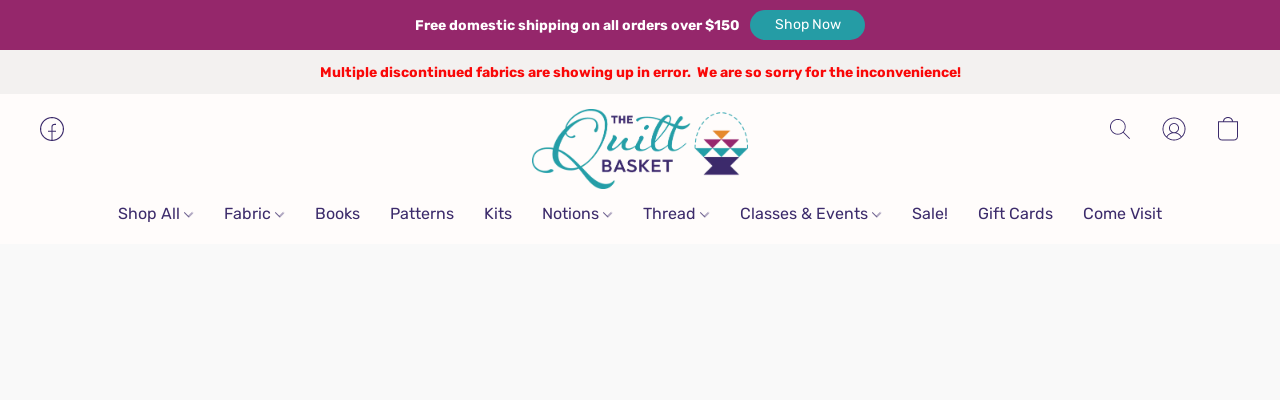

--- FILE ---
content_type: text/html;  charset=utf-8
request_url: https://thequiltbasket.com/products/robert-kaufman-chalk-and-charcoal-17513-91-crimson
body_size: 29434
content:

<!doctype html>
<html id="ecwid_html" lang="en">
<head>
	<meta charset="utf-8">
	<meta name="viewport"
		  content="height=device-height, width=device-width, initial-scale=1.0, maximum-scale=5.0, minimum-scale=1.0, viewport-fit=cover"/>
	<meta name="referrer" content="origin"/>
	<meta name="generator" content="ec-instant-site"/>
	<meta name="chrome" content="nointentdetection">

	

    <title>Robert Kaufman Chalk and Charcoal 17513-91 Crimson</title><meta property="og:title" content="Robert Kaufman Chalk and Charcoal 17513-91 Crimson" data-vmid="og:title"><meta property="og:image" content="https://d2j6dbq0eux0bg.cloudfront.net/images/118241099/5070180305.jpg" data-vmid="og:image"><meta property="og:image:secure_url" content="https://d2j6dbq0eux0bg.cloudfront.net/images/118241099/5070180305.jpg" data-vmid="og:image:secure_url"><meta property="twitter:title" content="Robert Kaufman Chalk and Charcoal 17513-91 Crimson" data-vmid="twitter:title"><meta property="twitter:image" content="https://d2j6dbq0eux0bg.cloudfront.net/images/118241099/5070180305.jpg" data-vmid="twitter:image"><meta property="og:locale" content="en_US" data-vmid="og:locale"><meta property="twitter:card" content="summary_large_image" data-vmid="twitter:card"><meta property="og:type" content="website" data-vmid="og:type"><meta property="og:site_name" content="The Quilt Basket" data-vmid="og:site_name"><meta name="description" content="Robert Kaufman Fabrics Chalk and Charcoal by Jennifer Sampou 17513-91 Crimson 100% Cotton, 44/45&quot; wide &nbsp;Priced by the yard; minimum 1/2 yard cut"><meta property="og:description" content="Robert Kaufman Fabrics Chalk and Charcoal by Jennifer Sampou 17513-91 Crimson 100% Cotton, 44/45&quot; wide &nbsp;Priced by the yard; minimum 1/2 yard cut" data-vmid="og:description"><meta property="twitter:description" content="Robert Kaufman Fabrics Chalk and Charcoal by Jennifer Sampou 17513-91 Crimson 100% Cotton, 44/45&quot; wide &nbsp;Priced by the yard; minimum 1/2 yard cut" data-vmid="twitter:description"><link href="https://thequiltbasket.com/products/robert-kaufman-chalk-and-charcoal-17513-91-crimson" hreflang="x-default" rel="alternate">

<link rel="manifest" href="/manifest.json" />
<meta name="theme-color" content="#FFFFFF" />
<meta http-equiv="x-dns-prefetch-control" content="on">

<link rel="preconnect" href="https://d34ikvsdm2rlij.cloudfront.net/vuega/static/2026/all" crossorigin/>
<link rel="dns-prefetch" href="https://d34ikvsdm2rlij.cloudfront.net/vuega/static/2026/all" crossorigin/>

<link rel="preconnect" href="//images.unsplash.com/" crossorigin/>
<link rel="dns-prefetch" href="//images.unsplash.com/" crossorigin/>

	<link rel="preconnect" href="https://dfvc2y3mjtc8v.cloudfront.net" crossorigin/>
	<link rel="dns-prefetch" href="https://dfvc2y3mjtc8v.cloudfront.net" crossorigin/>
	<link rel="preconnect" href="https://dhgf5mcbrms62.cloudfront.net" crossorigin/>
	<link rel="dns-prefetch" href="https://dhgf5mcbrms62.cloudfront.net" crossorigin/>
	<link rel="preconnect" href="https://d2gt4h1eeousrn.cloudfront.net" crossorigin/>
	<link rel="dns-prefetch" href="https://d2gt4h1eeousrn.cloudfront.net" crossorigin/>

<link rel="preconnect" href="//maps.googleapis.com" crossorigin/>
<link rel="dns-prefetch" href="//maps.googleapis.com" crossorigin/>

<meta property="og:url" content="https://thequiltbasket.com/products/robert-kaufman-chalk-and-charcoal-17513-91-crimson" />
    <style>@layer vuega-reset, base, components, utilities;</style><link rel="stylesheet" type="text/css" href="https://d34ikvsdm2rlij.cloudfront.net/vuega/static/2026/all/website/assets/website-l7ucqb3s.css" /><link rel="stylesheet" type="text/css" href="https://d34ikvsdm2rlij.cloudfront.net/vuega/static/2026/all/website/assets/AnnouncementBarTile-hn8g47ls.css" /><link rel="stylesheet" type="text/css" href="https://d34ikvsdm2rlij.cloudfront.net/vuega/static/2026/all/website/assets/HeaderTile-kxl9gblf.css" /><link rel="stylesheet" type="text/css" href="https://d34ikvsdm2rlij.cloudfront.net/vuega/static/2026/all/website/assets/style-coivxstf.css" /><link rel="stylesheet" type="text/css" href="https://d34ikvsdm2rlij.cloudfront.net/vuega/static/2026/all/website/assets/FooterTile-juq503vk.css" /><link rel="stylesheet" type="text/css" href="https://d34ikvsdm2rlij.cloudfront.net/vuega/static/2026/all/website/assets/GDPRBannerTile-bz256qld.css" /><link rel="stylesheet" type="text/css" href="https://d34ikvsdm2rlij.cloudfront.net/vuega/static/2026/all/website/assets/ArvoFont-g8zjzcho.css" /><link rel="stylesheet" type="text/css" href="https://d34ikvsdm2rlij.cloudfront.net/vuega/static/2026/all/website/assets/RubikFont-l366ytcv.css" /><link rel="stylesheet" type="text/css" href="https://d34ikvsdm2rlij.cloudfront.net/vuega/static/2026/all/website/assets/MontserratFont-4808z44a.css" />

<script>
	var viewportStyleEl = document.createElement('style');
	viewportStyleEl.appendChild(
		document.createTextNode(
			':root {' +
				'--vh: ' + window.innerHeight + ';' +
				'--vw: ' + window.innerWidth + ';' +
			'}'
		)
	);
	document.head.appendChild(viewportStyleEl);
</script>

		<script>
			var removeStaticIntervalId = setInterval(function () {
				if (typeof Ecwid !== "undefined") {
					var staticElement = document.querySelector('#static-html');
					if (staticElement && staticElement.parentNode) {
						staticElement.parentNode.removeChild(staticElement);
					}
					clearInterval(removeStaticIntervalId);
				}
			}, 100);
		</script>

        

		<link rel="canonical" href="https://thequiltbasket.com/products/robert-kaufman-chalk-and-charcoal-17513-91-crimson"/>


    <script src="https://analytics.ahrefs.com/analytics.js" data-key="moSaW+sD7yWwCxuW6GofYA" async></script>

<!-- Google tag (gtag.js) -->
<script async src="https://www.googletagmanager.com/gtag/js?id=G-9GPLK6FYJ6"></script>
<script>
  window.dataLayer = window.dataLayer || [];
  function gtag(){dataLayer.push(arguments);}
  gtag('js', new Date());

  gtag('config', 'G-9GPLK6FYJ6');
</script>
</head>
<body id="ecwid_body"
	  class="starter-site disable-ecwid-loader">
<!-- Google Tag Manager -->
<!-- Not Configured -->
<!-- End Google Tag Manager -->
<script>
	showStore = true;
</script>
<script>
	window.assetsBaseUrl = "https://d34ikvsdm2rlij.cloudfront.net/vuega/static/2026/all/";
	window.initialState = "{\"context\":{\"previewMode\":false,\"isTemplatePreviewMode\":false,\"isStyleSettingsPreviewMode\":false,\"isStyleSettingsOnboardingPreviewMode\":false,\"ssrRendered\":true,\"fromAdmin\":false,\"bucketUrls\":{\"au-syd\":\"https://dfvc2y3mjtc8v.cloudfront.net\",\"us-vir\":\"https://dhgf5mcbrms62.cloudfront.net\",\"eu-fra\":\"https://d2gt4h1eeousrn.cloudfront.net\"},\"heapScriptUrl\":\"https://d1tqsoh7s4xjz9.cloudfront.net/v2/i.min.js\",\"heapDomain\":\"https://ecomm.events\",\"page\":\"STORE\",\"appJsUrls\":[\"https://djqizrxa6f10j.cloudfront.net/apps/pulse-apps/prod/google-tag-manager/1.0/script.min.js\",\"https://js.stripe.com/v3/\",\"https://js.stripe.com/v3/\"],\"appCssUrls\":[],\"appsPublicTokens\":{\"app-google-tag-manager\":\"public_8YNxBKeJ65CLT9x8sUWzqQJReWREZJmi\"},\"appsPublicConfigs\":{\"vend-sync\":\"{}\",\"app-google-tag-manager\":\"{\\\"enabled\\\":true}\",\"generated-custom-section-118241099-ai\":\"{}\"},\"editSiteUrl\":\"https://my.business.shop/edit-starter-site?ownerid=118241099&lang=en&from_admin\",\"subscriptionData\":{\"channelId\":\"lightspeed_retail\",\"channelType\":\"RESELLER\",\"isPaid\":true,\"isAllowNewCookieBanner\":true,\"maxPageNumber\":100,\"isMultilingualStoreFeatureEnabled\":true,\"isAdvancedDiscountsFeatureAvailable\":true,\"isBasicEcommerceFeatureEnabled\":true,\"siteMode\":\"ECOMMERCE\",\"isRichTextEditorEnabled\":true,\"isTemplateMarketFeatureEnabled\":true,\"isCustomCodeFeatureEnabled\":true,\"isAccessToControlPanel\":true,\"isStorefrontAgeConfirmationFeatureEnabled\":true,\"isAiSectionGenerationFeatureEnabled\":true,\"siteSnapshotAutosavingIntervalMinutes\":45,\"planName\":\"LIGHTSPEED_RETAIL_BUSINESS\",\"planPeriod\":\"monthly\",\"isInstantSiteBrandingFooterEnabled\":false,\"isNewSystemSettingsFeatureEnabled\":false,\"isNewSystemSettingsUiFeatureEnabled\":true,\"isShowUpgradeBanner\":false,\"isInstantSiteV2BlogFeatureEnabled\":false},\"isHighPriorityLoadAssigned\":false,\"dataDogRumSettings\":{\"applicationId\":\"c44928be-5327-4643-86ca-bd00b67c66cb\",\"clientToken\":\"pub9dbf33e28dc152b76bde3d2999dfd2a0\",\"site\":\"us5.datadoghq.com\",\"service\":\"vuega-site-prod\",\"env\":\"prod\",\"version\":\"2026-1734-g8aa1c2a78a3284\",\"sessionSampleRate\":0.01,\"defaultPrivacyLevel\":\"mask-user-input\"},\"siteId\":118241099,\"serviceUrl\":\"https://vuega.ecwid.com\",\"clientIp\":\"18.218.107.141\",\"useStorefrontSSR\":false},\"page\":{\"pageList\":[{\"pageId\":\"home\",\"title\":\"Home\",\"urlPath\":\"/\",\"visible\":true,\"visibleHeader\":true,\"visibleFooter\":true,\"visibleAnnouncementBar\":true,\"indexed\":true,\"tileIds\":[\"global\",\"gdpr-banner\",\"header-fcHJMd\",\"footer-MNure7\",\"category-products-QgmUKN\",\"announcement-bar-LT6KeR\",\"location-Y8umqX\",\"call-to-action-kiLosk\",\"call-to-action-EqyfTr\",\"category-collection-xBeaPD\",\"feature-list-8JqPqo\",\"call-to-action-AqKDio\",\"call-to-action-CLBCDp\",\"text-mrpoBV\",\"cover-BMUxNF\",\"logo-gallery-fvou8m\",\"category-collection-Qd5NPU\",\"slider-d5aWMa\",\"category-collection-RjCaew\",\"multi-location-gKnApx\",\"custom-code-82rriA\",\"cover-usKHyi\",\"announcement-bar-5N7ppd\",\"call-to-action-j5NjPk\",\"announcement-bar-aczqHQ\"],\"createdTimestamp\":1748384840497},{\"pageId\":\"products\",\"title\":\"Storefront\",\"urlPath\":\"/products\",\"visible\":true,\"visibleHeader\":true,\"visibleFooter\":true,\"visibleAnnouncementBar\":true,\"indexed\":true,\"tileIds\":[\"product-details\"],\"createdTimestamp\":1748384840508},{\"pageId\":\"custom-118241099-tSMNju\",\"title\":\"About Us \",\"urlPath\":\"/aboutus\",\"visible\":true,\"visibleHeader\":true,\"visibleFooter\":true,\"visibleAnnouncementBar\":true,\"indexed\":true,\"tileIds\":[\"feature-list-TEWfbm\",\"text-L7LkNc\"],\"createdTimestamp\":1748384840653},{\"pageId\":\"custom-118241099-TgpgMB\",\"title\":\"Delivery & Returns · Demo\",\"urlPath\":\"/demopage02\",\"visible\":false,\"visibleHeader\":true,\"visibleFooter\":true,\"visibleAnnouncementBar\":true,\"indexed\":true,\"tileIds\":[\"text-qYXcEJ\",\"image-text-C45cbv\",\"image-text-dFoefH\",\"feature-list-V3gxvx\"],\"createdTimestamp\":1748384840659},{\"pageId\":\"category\",\"title\":\"Category\",\"urlPath\":\"/category\",\"visible\":true,\"visibleHeader\":true,\"visibleFooter\":true,\"visibleAnnouncementBar\":true,\"indexed\":true,\"tileIds\":[\"storefront-category\"],\"createdTimestamp\":1761133263557},{\"pageId\":\"product\",\"title\":\"Product\",\"urlPath\":\"/product\",\"visible\":true,\"visibleHeader\":true,\"visibleFooter\":true,\"visibleAnnouncementBar\":true,\"indexed\":true,\"tileIds\":[\"storefront-product\"],\"createdTimestamp\":1761133263637},{\"pageId\":\"custom-118241099-SgkEi9\",\"title\":\"New Homepage\",\"urlPath\":\"/new-page\",\"visible\":false,\"visibleHeader\":true,\"visibleFooter\":true,\"visibleAnnouncementBar\":true,\"indexed\":true,\"tileIds\":[\"text-BuzbDF\",\"slider-pnEyrf\",\"category-collection-Hx8YAY\",\"category-products-NhjtmP\",\"category-collection-QY2Ejp\",\"multi-location-PBqorx\"],\"createdTimestamp\":1761308687566},{\"pageId\":\"custom-118241099-yiycMR\",\"title\":\"New About\",\"urlPath\":\"/new-page-1\",\"visible\":false,\"visibleHeader\":true,\"visibleFooter\":true,\"visibleAnnouncementBar\":true,\"indexed\":true,\"tileIds\":[\"text-eCEc99\",\"image-text-YEQYDC\",\"image-text-49AGTJ\",\"multi-location-cXATiw\",\"customer-review-etoc97\",\"feature-list-4eckug\"],\"createdTimestamp\":1761739047177},{\"pageId\":\"custom-118241099-cBU55o\",\"title\":\"New Our Services\",\"urlPath\":\"/new-page-2\",\"visible\":false,\"visibleHeader\":true,\"visibleFooter\":true,\"visibleAnnouncementBar\":true,\"indexed\":true,\"tileIds\":[\"text-iFc3BP\",\"image-text-a5NudN\",\"image-text-eaeXoj\",\"feature-list-kWkwTy\",\"feature-list-SjHpz4\"],\"createdTimestamp\":1761739793898},{\"pageId\":\"custom-118241099-nEpdTu\",\"title\":\"Holiday Gift Guide\",\"urlPath\":\"/new-page-3\",\"visible\":false,\"visibleHeader\":true,\"visibleFooter\":true,\"visibleAnnouncementBar\":true,\"indexed\":true,\"tileIds\":[\"text-cFeW24\",\"category-collection-tyg22Z\",\"call-to-action-WerQGR\",\"category-products-EzXf2U\",\"call-to-action-zrYk6L\",\"category-products-SJYbmr\",\"category-products-hYaozs\",\"call-to-action-jnNhhr\",\"featured-product-CYboHv\"],\"createdTimestamp\":1763642997501}],\"pageSettings\":{\"tilesVisibility\":{\"visibleAnnouncementBar\":true,\"visibleHeader\":true,\"visibleFooter\":true},\"pageType\":\"STORE\"}},\"base\":{\"playingVideosInWebsite\":[],\"burgerMenuOpened\":false,\"searchPanelOpened\":false,\"visibleTranslationLanguages\":[\"en\"],\"sideBarType\":\"\",\"isFullPreviewEnabled\":false,\"menuOpenIds\":{},\"menuOpenRequestedByTile\":{}},\"translation\":{\"websiteTranslations\":{\"Block.FeaturedProduct.Blank.title\":\"Product Name\",\"Language.id\":\"Indonesian\",\"ADA.Favorites\":\"Go to your Favorites\",\"Block.EmbedCustomCode.Blank.placeholder\":\"Changes appear when the site is published\",\"Language.tr_iso\":\"TR\",\"Language.zh_CN\":\"Chinese (Simplified)\",\"Footer.CookieSettings\":\"Cookie settings\",\"SocialIcon.apple_music.title\":\"Apple Music\",\"Language.hu\":\"Hungarian\",\"Dialog.TrackingConsent.AcceptAll.button\":\"Accept All Cookies\",\"Language.hr\":\"Croatian\",\"Language.zh_TW\":\"Chinese (Traditional)\",\"Block.Video.Content.VideoUploaded.Title.ADA.context\":\"Displayable title of this video is {title}\",\"Language.hy\":\"Armenian\",\"SocialIcon.linkedin.title\":\"LinkedIn\",\"Language.cs_iso\":\"CS\",\"Footer.CookieSettings.ADA.context\":\"Open advanced cookie settings in a new tab\",\"Footer.PoweredByLightspeed\":\"Powered by Lightspeed\",\"SocialIcon.twitter.title\":\"X (former Twitter)\",\"Footer.CookieSettings.Analytics\":\"Allow analytics and essential cookies\",\"Footer.ReportAbuse\":\"Report abuse\",\"Block.Video.Content.VideoUpload.Blank.placeholder\":\"Your video will appear here\",\"Dialog.TrackingConsent.description_vol2\":\"We use cookies and similar technologies to remember your preferences, measure effectiveness of our campaigns, and analyze depersonalized data to improve performance of our site. By choosing “Accept”, you consent to the use of all the cookies. To set up your cookie preferences, click “Cookie Settings”. You can change your cookie preferences anytime in My Account → Cookie consent or at the bottom of the site.\",\"NavigationMenu.Account\":\"My account\",\"SocialIcon.instagram.title\":\"Instagram\",\"SEO.StoreTitle\":\"Products\",\"Location.GetDirections.action\":\"Get directions\",\"Language.ca_iso\":\"CA\",\"Pricing.NameYourPrice\":\"Free or your own price\",\"Dialog.TrackingConsent.Settings.Selected.button\":\"Allow Selected\",\"ContactForm.EmailField.error_invalid\":\"Invalid email address format\",\"Block.CategoryCollection.Blank.placeholder\":\"Your category will be shown here\",\"ContactForm.Submit.error\":\"Couldn’t send the message. Please try again later.\",\"Language.fi_iso\":\"FI\",\"Language.is\":\"Icelandic\",\"Language.zh_CN_iso\":\"ZH (CN)\",\"ProductDetails.badge.preorder\":\"Pre-order\",\"Language.it\":\"Italian\",\"Language.no_iso\":\"NO\",\"Language.zh\":\"Chinese (Simplified)\",\"Language.de_CH_iso\":\"DE (CH)\",\"Block.ContactInfo.Email.button\":\"Email us\",\"CommonLabel.NextTab.Icon.ADA.context\":\"Switch to the tab {count} of {countAll}\",\"CommonLabel.PrevSlideArrow.Button.ADA.context\":\"Go to the next slide\",\"Header.Menu.Close.action\":\"Close\",\"Language.ja\":\"Japanese\",\"OutOfStock.label\":\"Out of stock\",\"Common.FreeShipping.text\":\"Free\",\"ADA.Search.duplicate\":\"Search the website\",\"Dialog.TrackingConsent.Settings.OnlyEssential.button\":\"Allow Only Essential\",\"Language.he_iso\":\"HE\",\"Language.gl\":\"Galician\",\"Language.es_iso\":\"ES\",\"Language.fr\":\"French\",\"Footer.PoweredBy.wl_safe\":\"Powered by {brand}\",\"ADA.Menu.Mobile\":\"Website menu\",\"Block.FeaturedProduct.DemoContent.Price\":\"199.99\",\"CommonLabel.SkipToMainContent.Button.ADA.context\":\"Skip to main content\",\"Mail.AbuseReport.body\":\"SID {storeId}, {storeUrl}\",\"ADA.Cart\":\"Go to your shopping cart\",\"Language.mn_iso\":\"MN\",\"ShowAllProducts.Button\":\"Show All Products\",\"ContactsWidget.OpenMessenger.Browser.button\":\"Open in browser\",\"Dialog.TrackingConsent.description.duplicate\":\"We use cookies and similar technologies to remember your preferences and keep you logged in (“essential“ cookies); to measure effectiveness of our campaigns and analyze depersonalized data to improve performance of our site (“non-essential“ cookies). By choosing \\\"Accept only essential cookies\\\", you consent to the use of only the technically necessary essential cookies. By choosing “Accept all cookies”, you consent to the use of all the cookies. You can change your cookie preferences anytime by clicking “Cookie consent” at the bottom of the site. \",\"Language.mr_iso\":\"MR\",\"Language.he\":\"Hebrew\",\"Language.lt_iso\":\"LT\",\"Language.nl_iso\":\"NL\",\"Language.ro_iso\":\"RO\",\"SoldOut.label\":\"Sold out\",\"Footer.PoweredBy.ADA.context\":\"Open info about the website builder in a new tab\",\"EmptyState.RootCategories.title\":\"Your root categories will be shown here\",\"ProductDetails.Preorder.button\":\"Pre-Order\",\"Language.id_iso\":\"ID\",\"NavigationMenu.ProductSearch\":\"Search products\",\"Legal.IncludedTaxList\":\"Price incl.\",\"Block.CategoryCollection.ProductNumber.Many\":\"{productCount} products\",\"Block.ContactInfo.WhatsApp.button\":\"Chat on WhatsApp\",\"Location.Map.NoCookieConsent.action\":\"Accept Cookies\",\"Dialog.TrackingConsent.ViewPolicy.ADA.context\":\"Learn more about the privacy policy in a new tab\",\"SocialIcon.facebook.title\":\"Facebook\",\"Block.Video.VideoUpload.Preview\":\"Your Video\",\"ADA.Search\":\"Search the website\",\"Language.mn\":\"Mongolian\",\"Language.mk\":\"Macedonian\",\"SocialIcon.viber.title\":\"Viber\",\"Language.lv_iso\":\"LV\",\"CommonLabel.NextSlideArrow.Button.ADA.context\":\"Go to the next slide\",\"SocialIcon.line.title\":\"Line\",\"Language.mr\":\"Marathi\",\"Language.ko_iso\":\"KO\",\"Language.gl_iso\":\"GL\",\"Language.fil_iso\":\"FIL\",\"Language.ms\":\"Malay\",\"Language.ru_iso\":\"RU\",\"Block.CategoryProducts.WebSiteContent.Price\":\"Available:\",\"Dialog.TrackingConsent.title\":\"Privacy notice\",\"Language.lv\":\"Latvian\",\"Language.th_iso\":\"TH\",\"NavigationMenu.More\":\"More…\",\"ADA.Search.placeholder\":\"Enter what you’re looking for here\",\"Block.FeaturedProduct.Blank.placeholder\":\"Your product will be shown here\",\"Dialog.Showroom.TrackingConsent.Settings.Analytics.description\":\"Consent for cookies used for analytics, such as Google Analytics and internal website statistics.\",\"Language.de_iso\":\"DE\",\"Dialog.TrackingConsent.AcceptEssential.button\":\"Accept Only Essential Cookies\",\"ProductList.lowest_price_days_few\":\"Lowest price in {count} days: {price}\",\"SocialIcon.wechat.title\":\"WeChat\",\"Footer.CookieSettings.accept\":\"Allow all cookies\",\"Language.is_iso\":\"IS\",\"SocialIcon.threads.title\":\"Threads\",\"SocialIcon.whatsapp.title\":\"WhatsApp\",\"Language.el_iso\":\"EL\",\"Legal.TaxExemptBusiness.DE\":\"VAT is not charged (small business owner § 19 UStG)\",\"ProductList.lowest_price_days_other\":\"Lowest price in {count} days: {price}\",\"Language.no\":\"Norwegian\",\"NavigationMenu.Cart\":\"Shopping cart\",\"CustomerReviews.Image.Close.Button.ADA.context\":\"Close a customer review image\",\"Language.nl\":\"Dutch\",\"Block.LogoGallery.Content.Blank.placeholder\":\"Your logo will appear here\",\"Language.ar_iso\":\"AR\",\"ADA.Cart.duplicate\":\"Go to your shopping cart\",\"Language.eu_iso\":\"EU\",\"Language.fr_CA\":\"French (Canada)\",\"Language.sl_iso\":\"SL\",\"ProductList.lowest_price_days_many\":\"Lowest price in {count} days: {price}\",\"Header.Brands.PopularBrands\":\"Popular brands\",\"ViewProduct.Showroom.button\":\"View Product\",\"CatalogPage.CompositeProduct.Savings.ribbon\":\"Save {discount}% on bundle\",\"Language.pt_iso\":\"PT\",\"Block.FeaturedProduct.Blank.description\":\"Describe what makes your product special. Focus on the essentials, and let an accent photo tell the details.\",\"Language.be_iso\":\"BE\",\"Language.ja_iso\":\"JA\",\"Language.ko\":\"Korean\",\"Language.da_iso\":\"DA\",\"ADA.Mail.Showroom\":\"Contact the business by email\",\"ProductDetails.Ribbon.sample\":\"Sample Product\",\"Header.Cart\":\"Cart\",\"Mail.AbuseReport.Showroom.subject\":\"Complaint against website: ID {storeId}\",\"Block.HiddenSection.label\":\"Hidden section\",\"SocialIcon.spotify.title\":\"Spotify\",\"Language.pt_BR\":\"Portuguese (Brazilian)\",\"Dialog.TrackingConsent.description_new\":\"We use cookies and similar technologies to remember your preferences and keep you logged in (“essential” cookies); to measure effectiveness of our campaigns and analyze depersonalized data to improve performance of our site (“non-essential” cookies). By choosing “Accept All Cookies”, you consent to the use of all the cookies. To set up your cookie preferences, click “Cookie Settings”. You can change your cookie preferences anytime in My Account → Cookie consent or at the bottom of the site.\",\"Language.et_iso\":\"ET\",\"SitePreviewBanner.title\":\"Your site preview\",\"ContactsWidget.OpenMessenger.Mobile.button\":\"Open mobile app\",\"Dialog.TrackingConsent.Settings.Essential.description\":\"Mandatory website cookies, such as security cookies. Consent for essential cookies cannot be revoked.\",\"ADA.Search.placeholder.duplicate\":\"Enter what you’re looking for here\",\"Language.ka\":\"Georgian\",\"CommonLabels.Decline.button\":\"Decline\",\"SocialIcon.twitch.title\":\"Twitch\",\"Block.CategoryProducts.Ribbon.Product.placeholder\":\"Ribbon\",\"ADA.Account\":\"Go to your account\",\"Block.ContactInfo.Phone.button\":\"Call us\",\"CategoryProducts.Slider.FirstDash.ADA.context\":\"Go to the start of the product list\",\"CommonLabels.Accept.button\":\"Accept\",\"Language.lt\":\"Lithuanian\",\"Language.hr_iso\":\"HR\",\"Legal.ShippingCostTerms\":\"Shipping costs\",\"Legal.ShippingExclusivePrice\":\"Excl. Shipping\",\"Location.Map.Shown.ADA.context\":\"Map with a location pin\",\"Block.ContactInfo.Facebook.button\":\"Chat on Facebook\",\"Language.sq_iso\":\"SQ\",\"Legal.TaxExemptBusiness.AT\":\"VAT is not charged (small business owner § 6 UStG)\",\"ADA.Phone.Showroom\":\"Call the business’ phone number\",\"Dialog.TrackingConsent.AboutUs.action\":\"Learn more about us\",\"Header.Phone\":\"Phone\",\"Common.ExcludingShipping.text\":\"Excl.\",\"Dialog.TrackingConsent.AboutUs.ADA.context\":\"Learn more about the store in a new tab\",\"SocialIcon.youtube.title\":\"YouTube\",\"ADA.Mail.duplicate\":\"Compose an email to the store\",\"AgeConfirmation.DefaultText.description\":\"To browse this website, you need to confirm that you have reached legal age.\",\"Footer.CookieSettings.Personalization\":\"Allow personalization and essential cookies\",\"Language.zh_iso\":\"ZH\",\"ContactForm.Submit.success\":\"Your message has been sent\",\"Location.Map.NoCookieConsent.description\":\"To view the map, you need to consent to the use of cookies\",\"Header.Search.placeholder\":\"Search\",\"Language.sk_iso\":\"SK\",\"Mail.AbuseReport.Showroom.body\":\"ID {storeId}, {storeUrl}\",\"Test_ECWID_117315\":\"Test_ECWID_117315\",\"Block.ContactInfo.Viber.button\":\"Chat on Viber\",\"Dialog.TrackingConsent.Settings.Accept.button\":\"Accept\",\"Dialog.TrackingConsent.Settings.Personalization.description\":\"Consent for cookies that remember settings to improve visitor experience. For example, an indication that you dismissed a popup.\",\"AgeConfirmation.DefaultText.Confirm.button\":\"I am over 21\",\"Location.Map.NoCookieConsent\":\"Google Maps uses cookies to load interactive maps and remember your preferences. To view the map, you need to consent to the use of cookies.\",\"Location.Map.NoCookieConsent.more_info\":\"More info about using cookies:\",\"SocialIcon.messenger.title\":\"Facebook Messenger\",\"Header.Menu\":\"Menu\",\"SocialIcon.vkontakte.title\":\"VK\",\"Language.de_CH\":\"German (Switzerland)\",\"Language.ro\":\"Romanian\",\"Dialog.TrackingConsent.description\":\"We use cookies and similar technologies to remember your preferences and keep you logged in (“essential” cookies); to measure effectiveness of our campaigns and analyze depersonalized data to improve performance of our site (“non-essential” cookies). By choosing “Accept only essential cookies”, you consent to the use of only the technically necessary essential cookies. By choosing “Accept all cookies”, you consent to the use of all the cookies. You can change your cookie preferences anytime by clicking “Cookie settings” at the bottom of the site.\",\"Mail.AbuseReport.subject\":\"Complaint against store: SID {storeId}\",\"Block.ContactInfo.Telegram.button\":\"Chat on Telegram\",\"Language.bg\":\"Bulgarian\",\"Footer.Language\":\"Language:\",\"Language.be\":\"Belarusian\",\"Language.ru\":\"Russian\",\"Block.ContactInfo.WeChat.button\":\"Chat on WeChat\",\"Language.sv_iso\":\"SV\",\"Language.ms_iso\":\"MS\",\"Language.ar\":\"Arabic\",\"AgeConfirmation.DefaultText.title\":\"Are you over 21 years old?\",\"ADA.GoogleMap.duplicate\":\"Location on Google Maps\",\"ContactForm.PhoneField.error_invalid\":\"Invalid phone number format\",\"Language.fr_iso\":\"FR\",\"Location.Map.Background.ADA.context\":\"Here will be the map when cookies are accepted\",\"SocialIcon.snapchat.title\":\"Snapchat\",\"Subscriptions.SubscribeAndSave.ribbon\":\"Subscribe & Save {discount}%\",\"Footer.EcwidByLightspeed\":\"Ecwid by Lightspeed\",\"Block.ContactInfo.Line.button\":\"Chat on Line\",\"ContactForm.Submit.in_progress\":\"Sending\",\"Dialog.TrackingConsent.Settings.Personalization\":\"Personalization\",\"Language.uk_iso\":\"UA\",\"Block.Video.Content.VideoUpload.SupportedPlatforms.placeholder\":\"Supported platforms\",\"Dialog.TrackingConsent.Settings.Analytics.description\":\"Consent for cookies used for analytics, such as Google Analytics and internal store statistics.\",\"SocialIcon.telegram.title\":\"Telegram\",\"BuyNow.button\":\"Buy Now\",\"Language.zh_TW_iso\":\"ZH (TW)\",\"CustomerReviews.ReadMore.button\":\"Read More\",\"CatalogPage.CompositeProduct.ribbon\":\"Bundle of {count}\",\"Header.Email\":\"Email\",\"Language.it_iso\":\"IT\",\"Language.pl\":\"Polish\",\"Language.sr_iso\":\"SR\",\"Header.Account\":\"My account\",\"ADA.Phone\":\"Call the store’s phone number\",\"CustomerReviews.Image.Open.Button.ADA.context\":\"Open a customer review image in a new tab\",\"EmptyState.FeaturedProducts.title\":\"Your featured products will be shown here\",\"Header.Search\":\"Search\",\"Language.es_419\":\"Spanish (Latin America)\",\"MobileView.Preview.Section.title\":\"Section:\",\"Language.pt\":\"Portuguese\",\"Notice.TrackingConsent.CookieSettings.ADA.context\":\"Open advanced cookie settings\",\"Cover.NextTab.Icon.ADA.context\":\"Scroll to the next section\",\"FooterHeader.SiteLanguage.Dropdown.ADA.context\":\"Change website language\",\"ContactForm.RequiredField.error\":\"This field should not be empty\",\"CommonLabel.NextSlideMarker.Button.ADA.context\":\"Go to the slide {count} of {countAll}\",\"EmptyState.RootCategories.Cards.placeholder\":\"Category name\",\"Language.vi_iso\":\"VI\",\"Dialog.TrackingConsent.Settings.button\":\"Cookie Settings\",\"Language.ka_iso\":\"KA\",\"Location.Map.NoCookieConsent.title\":\"Google Maps uses cookies to load interactive maps and remember your preferences.\",\"Language.es_419_iso\":\"ES (LA)\",\"Language.mk_iso\":\"MK\",\"CategoryProducts.Slider.ThirdDash.ADA.context\":\"Go to the end of the product list\",\"NavigationMenu.AllCategories\":\"All categories\",\"Language.en\":\"English\",\"Language.el\":\"Greek\",\"AgeConfirmation.DefaultText.Deny.button\":\"I am under 21\",\"Language.fr_CA_iso\":\"FR (CA)\",\"Language.fil\":\"Filipino\",\"Language.uk\":\"Ukrainian\",\"Dialog.TrackingConsent.Settings.Essential\":\"Essential (always allowed)\",\"Language.cy_iso\":\"CY\",\"Common.ShippingCosts.link\":\"shipping\",\"Language.fa\":\"Persian\",\"Language.hu_iso\":\"HU\",\"ProductList.lowest_price_days_one\":\"Lowest price in {count} day: {price}\",\"Language.fa_iso\":\"FA\",\"Language.fi\":\"Finnish\",\"OnSale.label\":\"On sale\",\"ADA.Mail\":\"Compose an email to the store\",\"SkipToMainContent.Button\":\"Skip to main content\",\"Language.pl_iso\":\"PL\",\"SitePreviewBanner.Edit.button\":\"Edit Site\",\"Language.eu\":\"Basque\",\"Block.Video.Content.VideoUploaded.Author.Button.ADA.context\":\"Displayable author of this video is {name}\",\"Language.es\":\"Spanish\",\"SocialIcon.discord.title\":\"Discord\",\"ContactForm.RequiredField.label\":\"Required field\",\"Header.ViewAll\":\"View all\",\"Language.et\":\"Estonian\",\"Block.CategoryCollection.ProductNumber.plural\":\"Products: {number}\",\"Block.ContactInfo.iMessage.button\":\"Send iMessage\",\"Dialog.TrackingConsent.ViewPolicy.action\":\"Learn more in our Privacy Policy\",\"Language.en_iso\":\"EN\",\"Language.vi\":\"Vietnamese\",\"SocialIcon.yelp.title\":\"Yelp!\",\"Footer.CookieSettings.decline\":\"Don’t allow cookies. Only essential cookies will be used\",\"Subscriptions.FirstPayment\":\"First payment: {amount}\",\"Block.Video.Content.VideoUploaded.Play.Button.ADA.context\":\"Play the video\",\"Block.Video.VideoUpload.Preview2\":\"Video #2\",\"Block.Video.VideoUpload.Preview3\":\"Video #3\",\"Footer.PoweredBy\":\"Made with\",\"Block.Video.VideoUpload.Preview4\":\"Video #4\",\"Language.ca\":\"Catalan\",\"Language.sq\":\"Albanian\",\"Language.sr\":\"Serbian\",\"CustomerReviews.StarRating.ADA.context\":\"Star rating by the customer is {count} of {countAll}\",\"ProductDetails.CompositeProduct.ribbon\":\"Bundle of {count}\",\"Language.sv\":\"Swedish\",\"ADA.Phone.duplicate\":\"Call the store’s phone number\",\"Block.CategoryProducts.Blank.Product.placeholder\":\"Your product will be shown here\",\"ProductList.lowest_price_days_two\":\"Lowest price in {count} days: {price}\",\"Header.Favorites\":\"Favorites\",\"Dialog.TrackingConsent.Settings.Analytics\":\"Analytics\",\"Language.hy_iso\":\"HY\",\"SocialIcon.tiktok.title\":\"TikTok\",\"Language.sk\":\"Slovak\",\"Language.sl\":\"Slovenian\",\"ADA.GoogleMap\":\"Location on Google Maps\",\"CategoryProducts.Slider.SecondDash.ADA.context\":\"Go to the middle of the product list\",\"Block.Video.VideoUpload.Preview1\":\"Video #1\",\"Language.bg_iso\":\"BG\",\"EmptyState.FeaturedProducts.Cards.placeholder\":\"Product name\",\"Dialog.Showroom.TrackingConsent.AboutUs.ADA.context\":\"Learn more about the website in a new tab\",\"Language.da\":\"Danish\",\"Language.de\":\"German\",\"Language.tr\":\"Turkish\",\"Dialog.TrackingConsent.Settings.Decline.button\":\"Decline\",\"Footer.ReportAbuse.ADA.context\":\"Report abuse in a new tab\",\"ProductList.lowest_price\":\"Lowest price in 30 days: {price}\",\"ProductDetails.SKU\":\"SKU: {Identifier}\",\"Block.ContactInfo.BusinessLocation.button\":\"View business location\",\"Block.CategoryCollection.ProductNumber.One\":\"1 product\",\"Language.cs\":\"Czech\",\"SocialIcon.pinterest.title\":\"Pinterest\",\"Language.pt_BR_iso\":\"PT (BR)\",\"Language.th\":\"Thai\",\"Block.ContactInfo.Instagram.button\":\"Chat on Instagram\",\"Language.cy\":\"Welsh\"},\"languageTranslations\":{\"en\":{\"Language.en\":\"English\"}}},\"profile\":{\"profile\":{\"siteId\":118241099,\"locale\":\"en\",\"storeName\":\"The Quilt Basket\",\"tracking\":{\"googleUniversalAnalyticsId\":\"G-9GPLK6FYJ6\",\"heapEnabled\":true},\"countryCode\":\"US\",\"storeClosed\":false,\"storeSuspended\":false,\"hideSitePublishedModal\":false,\"isTemplateSite\":false,\"siteUrl\":\"https://thequiltbasket.com\",\"hideEcwidLinks\":false,\"enabledLanguages\":[\"en\"],\"enableIps\":[\"\"],\"latestPublishTimestamp\":1769034708,\"createdTimestamp\":1748384840,\"previewTemplateInsideEditor\":true,\"editorLightModeEnabled\":true,\"featureFlags\":{\"isPagesEnabled\":true,\"siteMode\":\"ECOMMERCE\",\"siteDisplayCondition\":\"DEFAULT\",\"isBasicEcommerceEnabled\":true,\"isNewSystemSettingsEnabled\":false,\"isNewSystemSettingsUIEnabled\":true,\"isNewSystemSettingsOnboardingUIEnabled\":false,\"isRichTextEditorEnabled\":true,\"isTemplateMarketFeatureEnabled\":true,\"isCustomCodeFeatureEnabled\":true,\"instantSiteSectionFeedbackUrl\":\"https://lightspeed-commerce.typeform.com/to/g1vcP7FR\",\"isMenuItemBrandsDropdownEnabled\":true,\"isStorefrontAgeConfirmationFeatureEnabled\":true,\"isStorefrontCustomizationEnabled\":true,\"isInstantSiteBrandingFooterEnabled\":false,\"isTextsAiGenEnabledForTextTile\":false,\"isTextsAiGenEnabledForImageTextTile\":false,\"isTextsAiGenEnabledForCoverTile\":false,\"isShowUpgradeBanner\":false,\"isInstantSiteV2BlogFeatureEnabled\":false,\"isAiAssistantEnabled\":false},\"isDraftChanged\":false}},\"tile\":{\"tileList\":[{\"content\":{\"text\":\"<p>Free domestic shipping on all orders over $150<\/p>\",\"actionLink\":{\"type\":\"GO_TO_STORE_LINK\",\"title\":\"Shop Now\",\"link\":\"/products/christmas-collection\"}},\"design\":{\"layout\":\"CENTER\",\"showAllPages\":{\"enabled\":true},\"general\":{\"background\":{\"type\":\"solid\",\"solid\":{\"color\":{\"raw\":\"95276b\",\"hex\":\"#95276bff\",\"hsl\":{\"h\":322.90909090909093,\"s\":0.5851063829787234,\"l\":0.3686274509803922,\"a\":1},\"rgba\":{\"r\":149,\"g\":39,\"b\":107,\"a\":1},\"auto\":false}},\"gradient\":{\"fromColor\":{\"raw\":\"95276b\",\"hex\":\"#95276bff\",\"hsl\":{\"h\":322.90909090909093,\"s\":0.5851063829787234,\"l\":0.3686274509803922,\"a\":1},\"rgba\":{\"r\":149,\"g\":39,\"b\":107,\"a\":1},\"auto\":false}}}},\"text\":{\"size\":14,\"bold\":true,\"italic\":false,\"color\":{\"raw\":\"#FFFFFF\",\"hex\":\"#FFFFFF\",\"hsl\":{\"h\":277.92452830188677,\"s\":0,\"l\":1,\"a\":1},\"rgba\":{\"r\":255,\"g\":255,\"b\":255,\"a\":1}},\"visible\":true},\"actionLink\":{\"appearance\":\"solid-button\",\"style\":\"pill\",\"color\":{\"raw\":\"259ca5\",\"hex\":\"#259ca5ff\",\"hsl\":{\"h\":184.21875,\"s\":0.6336633663366336,\"l\":0.39607843137254906,\"a\":1},\"rgba\":{\"r\":37,\"g\":156,\"b\":165,\"a\":1},\"auto\":false},\"visible\":true},\"sanitizeHash\":\"21f38a9b192840ae4ced75e2dbf0153a\"},\"hasChanges\":false,\"id\":\"announcement-bar-LT6KeR\",\"order\":3,\"role\":\"BLOCK\",\"sourceId\":\"announcement_bar_001\",\"type\":\"ANNOUNCEMENT_BAR\",\"visibility\":true},{\"content\":{\"text\":\"<p>Order ¼-Yard Cuts Online - Starting Now<\/p>\",\"actionLink\":{\"type\":\"GO_TO_CATEGORY_LINK\",\"title\":\"SHOP NOW\",\"categoryId\":182422663}},\"design\":{\"layout\":\"CENTER\",\"showAllPages\":{\"enabled\":true},\"general\":{\"background\":{\"type\":\"solid\",\"solid\":{\"color\":{\"raw\":\"#FF86B4\",\"hex\":\"#FF86B4\",\"hsl\":{\"h\":337.19,\"s\":1,\"l\":0.76,\"a\":1},\"rgba\":{\"r\":255,\"g\":134,\"b\":180,\"a\":1},\"auto\":false}},\"gradient\":{\"fromColor\":\"global.color.background\",\"toColor\":\"global.color.background\"}}},\"text\":{\"size\":14,\"bold\":false,\"italic\":false,\"color\":{\"raw\":\"#000000\",\"hex\":\"#000000\",\"hsl\":{\"h\":0,\"s\":0,\"l\":0,\"a\":1},\"rgba\":{\"r\":0,\"g\":0,\"b\":0,\"a\":1}},\"visible\":true},\"actionLink\":{\"appearance\":\"solid-button\",\"style\":\"pill\",\"color\":{\"raw\":\"#259CA5\",\"hex\":\"#259ca5ff\",\"hsl\":{\"h\":184.21875,\"s\":0.6336633663366336,\"l\":0.39607843137254906,\"a\":1},\"rgba\":{\"r\":37,\"g\":156,\"b\":165,\"a\":1},\"auto\":false},\"visible\":true},\"sanitizeHash\":\"21f38a9b192840ae4ced75e2dbf0153a\"},\"hasChanges\":false,\"id\":\"announcement-bar-5N7ppd\",\"order\":4,\"role\":\"BLOCK\",\"sourceId\":\"announcement_bar_001\",\"tileName\":\"Fractional Yardage\",\"type\":\"ANNOUNCEMENT_BAR\",\"visibility\":false},{\"content\":{\"text\":\"<p>Multiple discontinued fabrics are showing up in error.&nbsp; We are so sorry for the inconvenience!<\/p>\",\"actionLink\":{\"type\":\"GO_TO_CATEGORY_LINK\",\"title\":\"\",\"categoryId\":182422663}},\"design\":{\"layout\":\"CENTER\",\"showAllPages\":{\"enabled\":true},\"general\":{\"background\":{\"type\":\"solid\",\"solid\":{\"color\":{\"hex\":\"#F3F1F0\",\"hsl\":{\"a\":1,\"h\":20,\"l\":0.9470588235294117,\"s\":0.11111111111111065},\"raw\":\"#F3F1F0\",\"rgba\":{\"a\":1,\"b\":240,\"g\":241,\"r\":243}}},\"gradient\":{\"fromColor\":\"global.color.background\",\"toColor\":\"global.color.background\"}}},\"text\":{\"size\":14,\"bold\":true,\"italic\":false,\"color\":{\"hex\":\"#F90808\",\"hsl\":{\"a\":1,\"h\":0,\"l\":0.50236875,\"s\":0.949761997462981},\"raw\":\"#F90808\",\"rgba\":{\"a\":1,\"b\":8,\"g\":8,\"r\":249}},\"visible\":true},\"actionLink\":{\"appearance\":\"solid-button\",\"style\":\"pill\",\"color\":{\"raw\":\"#259CA5\",\"hex\":\"#259ca5ff\",\"hsl\":{\"h\":184.21875,\"s\":0.6336633663366336,\"l\":0.39607843137254906,\"a\":1},\"rgba\":{\"r\":37,\"g\":156,\"b\":165,\"a\":1},\"auto\":false},\"visible\":true},\"sanitizeHash\":\"6a5825a57e7e0baf198c9e77dd135f88\"},\"hasChanges\":false,\"id\":\"announcement-bar-aczqHQ\",\"order\":5,\"role\":\"BLOCK\",\"sourceId\":\"announcement_bar_001\",\"tileName\":\"Website Errors\",\"type\":\"ANNOUNCEMENT_BAR\",\"visibility\":true},{\"content\":{\"logo\":{\"type\":\"IMAGE\",\"text\":\"The Quilt Basket\",\"image\":{\"bucket\":\"us-vir\",\"borderInfo\":{\"homogeneity\":true,\"color\":{\"r\":0,\"g\":0,\"b\":0,\"a\":0}},\"set\":{\"webp-600x600\":{\"url\":\"118241099/header-fcHJMd/dytTFLO-600x600.webp\",\"width\":800,\"height\":297},\"origin\":{\"url\":\"118241099/header-fcHJMd/dytTFLO-origin.png\"},\"cropped-default-100x200\":{\"url\":\"118241099/header-fcHJMd/dytTFLO-100x200.png\",\"width\":100,\"height\":200},\"default-200x200\":{\"url\":\"118241099/header-fcHJMd/dytTFLO-200x200.png\",\"width\":539,\"height\":200},\"default-600x600\":{\"url\":\"118241099/header-fcHJMd/dytTFLO-600x600.png\",\"width\":800,\"height\":297},\"cropped-default-1000x2000\":{\"url\":\"118241099/header-fcHJMd/dytTFLO-1000x2000.png\",\"width\":149,\"height\":297},\"cropped-webp-100x200\":{\"url\":\"118241099/header-fcHJMd/dytTFLO-100x200.webp\",\"width\":100,\"height\":200},\"webp-200x200\":{\"url\":\"118241099/header-fcHJMd/dytTFLO-200x200.webp\",\"width\":539,\"height\":200},\"cropped-webp-500x1000\":{\"url\":\"118241099/header-fcHJMd/dytTFLO-500x1000.webp\",\"width\":149,\"height\":297},\"default-1200x1200\":{\"url\":\"118241099/header-fcHJMd/dytTFLO-1200x1200.png\",\"width\":800,\"height\":297},\"cropped-default-500x1000\":{\"url\":\"118241099/header-fcHJMd/dytTFLO-500x1000.png\",\"width\":149,\"height\":297},\"webp-2000x2000\":{\"url\":\"118241099/header-fcHJMd/dytTFLO-2000x2000.webp\",\"width\":800,\"height\":297},\"default-2000x2000\":{\"url\":\"118241099/header-fcHJMd/dytTFLO-2000x2000.png\",\"width\":800,\"height\":297},\"webp-1200x1200\":{\"url\":\"118241099/header-fcHJMd/dytTFLO-1200x1200.webp\",\"width\":800,\"height\":297},\"cropped-webp-1000x2000\":{\"url\":\"118241099/header-fcHJMd/dytTFLO-1000x2000.webp\",\"width\":149,\"height\":297}}}},\"menu\":{\"items\":[{\"id\":\"6rc40\",\"title\":\"Shop All\",\"type\":\"GO_TO_STORE\",\"autoGenerateDropdown\":true,\"showNestedItems\":true,\"showStoreCategories\":true},{\"id\":\"fXyJw\",\"title\":\"Fabric\",\"type\":\"GO_TO_CATEGORY\",\"categoryId\":182422663},{\"id\":\"h0002\",\"title\":\"Books\",\"type\":\"GO_TO_CATEGORY\",\"tileIdForScroll\":\"products-opd5wX\",\"categoryId\":182422184,\"showStoreCategories\":false},{\"id\":\"h0001\",\"title\":\"Patterns\",\"type\":\"GO_TO_CATEGORY\",\"tileIdForScroll\":\"text-DTuwBM\",\"categoryId\":182422661,\"showStoreCategories\":false},{\"id\":\"uH9CU\",\"title\":\"Kits\",\"type\":\"GO_TO_CATEGORY\",\"tileIdForScroll\":\"text-3hcwDM\",\"categoryId\":182705568,\"showStoreCategories\":false},{\"id\":\"pgu0j\",\"title\":\"Notions\",\"type\":\"GO_TO_CATEGORY\",\"categoryId\":182422665,\"showStoreCategories\":true,\"showNestedItems\":true,\"autoGenerateDropdown\":true},{\"id\":\"bT-X7\",\"title\":\"Thread\",\"type\":\"GO_TO_CATEGORY\",\"categoryId\":182422662,\"showStoreCategories\":true},{\"id\":\"Wu0lw\",\"title\":\"Classes & Events\",\"type\":\"GO_TO_CATEGORY\",\"categoryId\":182422922,\"showStoreCategories\":true},{\"id\":\"pwsow\",\"title\":\"Sale!\",\"type\":\"HYPER_LINK\",\"link\":\"/products/search?keyword=sale\",\"showNestedItems\":true,\"nestedItems\":[]},{\"id\":\"F7iHC\",\"title\":\"Gift Cards\",\"type\":\"HYPER_LINK\",\"link\":\"/products/gift-card\"},{\"id\":\"h0004\",\"title\":\"Come Visit\",\"type\":\"SCROLL_TO_TILE\",\"tileIdForScroll\":\"location-Y8umqX\"}]},\"contactInfo\":{\"phone\":\"541.383.4310\",\"email\":\"orders@thequiltbasket..com\"},\"actionLink\":{\"type\":\"TEL_LINK\",\"title\":\"\",\"phone\":\"+1 437 886 0159\"},\"socialProfiles\":{\"list\":[{\"type\":\"FACEBOOK\",\"link\":\"https://www.facebook.com/thequiltbasketbend\"}]}},\"design\":{\"layout\":\"CENTER_LOGO_DETAILED\",\"logo\":{\"size\":22,\"bold\":true,\"italic\":false,\"color\":{\"raw\":\"#272B35\",\"hex\":\"#272B35\",\"hsl\":{\"h\":222.71186440678008,\"s\":0.14554098172862132,\"l\":0.179740405,\"a\":1},\"rgba\":{\"r\":39,\"g\":43,\"b\":53,\"a\":1}},\"spacing\":1,\"capitalization\":\"all\",\"frame\":{\"visible\":false,\"width\":2},\"visible\":true},\"menu\":{\"font\":\"prata\",\"bold\":false,\"italic\":false,\"color\":{\"raw\":\"8CC0CE\",\"hex\":\"#8cc0ceff\",\"hsl\":{\"h\":192.72727272727272,\"s\":0.40243902439024387,\"l\":0.6784313725490196,\"a\":1},\"rgba\":{\"r\":140,\"g\":192,\"b\":206,\"a\":1},\"auto\":false},\"visible\":true},\"phone\":{\"color\":{\"raw\":\"#d6d6d6\",\"hex\":\"#d6d6d6ff\",\"hsl\":{\"h\":0,\"s\":0,\"l\":0.843137,\"a\":1},\"rgba\":{\"r\":214,\"g\":214,\"b\":214,\"a\":1}}},\"email\":{\"color\":{\"raw\":\"#d6d6d6\",\"hex\":\"#d6d6d6ff\",\"hsl\":{\"h\":0,\"s\":0,\"l\":0.843137,\"a\":1},\"rgba\":{\"r\":214,\"g\":214,\"b\":214,\"a\":1}}},\"search\":{\"color\":{\"raw\":\"#E7FF14\",\"hex\":\"#e7ff14ff\",\"hsl\":{\"h\":66.1276595744681,\"s\":1,\"l\":0.5392156862745098,\"a\":1},\"rgba\":{\"r\":231,\"g\":255,\"b\":20,\"a\":1},\"auto\":false},\"visible\":false},\"cart\":{\"color\":{\"raw\":\"8CC0CE\",\"hex\":\"#8cc0ceff\",\"hsl\":{\"h\":192.72727272727272,\"s\":0.40243902439024387,\"l\":0.6784313725490196,\"a\":1},\"rgba\":{\"r\":140,\"g\":192,\"b\":206,\"a\":1},\"auto\":false},\"visible\":true},\"general\":{\"background\":{\"type\":\"solid\",\"solid\":{\"color\":{\"raw\":\"FEF6EE\",\"hex\":\"#fef6eeff\",\"hsl\":{\"h\":30,\"s\":0.8888888888888893,\"l\":0.9647058823529412,\"a\":1},\"rgba\":{\"r\":254,\"g\":246,\"b\":238,\"a\":1},\"auto\":false}},\"gradient\":{\"fromColor\":\"global.color.background\",\"toColor\":\"global.color.background\"}}},\"panelBackground\":{\"type\":\"solid\",\"solid\":{\"color\":{\"raw\":\"#FFFCFB\",\"hex\":\"#FFFCFB\",\"hsl\":{\"h\":24.406779661017858,\"s\":1,\"l\":0.9917,\"a\":1},\"rgba\":{\"r\":255,\"g\":252,\"b\":251,\"a\":1}}}},\"menuAndIcons\":{\"color\":{\"raw\":\"#3c2b6b\",\"hex\":\"#3c2b6bff\",\"hsl\":{\"h\":255.9375,\"s\":0.42666666666666664,\"l\":0.29411764705882354,\"a\":1},\"rgba\":{\"r\":60,\"g\":43,\"b\":107,\"a\":1},\"auto\":false},\"visibilityTogglers\":{\"account\":true,\"search\":true,\"cart\":true,\"phone\":true,\"email\":true,\"social\":true}},\"sanitizeHash\":\"6a5825a57e7e0baf198c9e77dd135f88\"},\"externalContent\":{\"storeData\":{\"categories\":[{\"id\":185810770,\"name\":\"Batting\",\"productsCount\":0,\"url\":\"https://thequiltbasket.com/products/batting\",\"enabled\":true},{\"id\":182422184,\"name\":\"Books\",\"productsCount\":0,\"url\":\"https://thequiltbasket.com/products/books\",\"enabled\":true},{\"id\":182422922,\"name\":\"Classes and Events\",\"productsCount\":0,\"url\":\"https://thequiltbasket.com/products/classes-and-events\",\"enabled\":true},{\"id\":182422663,\"name\":\"Fabric\",\"productsCount\":0,\"url\":\"https://thequiltbasket.com/products/fabric\",\"enabled\":true},{\"id\":182422923,\"name\":\"Gifts\",\"productsCount\":0,\"url\":\"https://thequiltbasket.com/products/gifts\",\"enabled\":true},{\"id\":191294503,\"name\":\"Interfacing and Fusible Web\",\"productsCount\":0,\"url\":\"https://thequiltbasket.com/products/interfacing-and-fusible-web\",\"enabled\":true},{\"id\":182705568,\"name\":\"Kits\",\"productsCount\":0,\"url\":\"https://thequiltbasket.com/products/kits\",\"enabled\":true},{\"id\":182422665,\"name\":\"Notions\",\"productsCount\":0,\"url\":\"https://thequiltbasket.com/products/notions\",\"enabled\":true},{\"id\":182422661,\"name\":\"Patterns\",\"productsCount\":0,\"url\":\"https://thequiltbasket.com/products/patterns\",\"enabled\":true},{\"id\":182422662,\"name\":\"Thread\",\"productsCount\":0,\"url\":\"https://thequiltbasket.com/products/thread\",\"enabled\":true},{\"id\":189471515,\"name\":\"Warm & Cozy\",\"productsCount\":0,\"url\":\"https://thequiltbasket.com/products/warm--cozy\",\"enabled\":true},{\"id\":190807522,\"name\":\"Classes\",\"productsCount\":0,\"url\":\"https://thequiltbasket.com/products/classes-190807522\",\"enabled\":true}],\"products\":[]},\"categoryTree\":[{\"id\":185810770,\"name\":\"Batting\",\"nameTranslated\":{\"en\":\"Batting\"},\"urlPath\":\"https://thequiltbasket.com/products/batting\",\"enabled\":true,\"children\":[{\"id\":185811027,\"name\":\"Batting by the Yard\",\"nameTranslated\":{\"en\":\"Batting by the Yard\"},\"urlPath\":\"https://thequiltbasket.com/products/batting-by-the-yard\",\"enabled\":true,\"children\":[]},{\"id\":185810771,\"name\":\"Packaged Batting\",\"nameTranslated\":{\"en\":\"Packaged Batting\"},\"urlPath\":\"https://thequiltbasket.com/products/packaged-batting\",\"enabled\":true,\"children\":[]}]},{\"id\":182422184,\"name\":\"Books\",\"nameTranslated\":{\"en\":\"Books\"},\"urlPath\":\"https://thequiltbasket.com/products/books\",\"enabled\":true,\"children\":[]},{\"id\":182422922,\"name\":\"Classes and Events\",\"nameTranslated\":{\"en\":\"Classes and Events\"},\"urlPath\":\"https://thequiltbasket.com/products/classes-and-events\",\"enabled\":true,\"children\":[{\"id\":182933011,\"name\":\"Block of the Month\",\"nameTranslated\":{\"en\":\"Block of the Month\"},\"urlPath\":\"https://thequiltbasket.com/products/block-of-the-month\",\"enabled\":true,\"children\":[]},{\"id\":182932266,\"name\":\"Classes\",\"nameTranslated\":{\"en\":\"Classes\"},\"urlPath\":\"https://thequiltbasket.com/products/classes\",\"enabled\":true,\"children\":[]}]},{\"id\":182422663,\"name\":\"Fabric\",\"nameTranslated\":{\"en\":\"Fabric\"},\"urlPath\":\"https://thequiltbasket.com/products/fabric\",\"enabled\":true,\"children\":[{\"id\":182596759,\"name\":\"Fabric Bundles\",\"nameTranslated\":{\"en\":\"Fabric Bundles\"},\"urlPath\":\"https://thequiltbasket.com/products/fabric-bundles\",\"enabled\":true,\"children\":[]},{\"id\":182596757,\"name\":\"Fabric by the Yard\",\"nameTranslated\":{\"en\":\"Fabric by the Yard\"},\"urlPath\":\"https://thequiltbasket.com/products/fabric-by-the-yard\",\"enabled\":true,\"children\":[]},{\"id\":182596758,\"name\":\"Precuts & Panels\",\"nameTranslated\":{\"en\":\"Precuts & Panels\"},\"urlPath\":\"https://thequiltbasket.com/products/precuts--panels\",\"enabled\":true,\"children\":[]}]},{\"id\":182422923,\"name\":\"Gifts\",\"nameTranslated\":{\"en\":\"Gifts\"},\"urlPath\":\"https://thequiltbasket.com/products/gifts\",\"enabled\":true,\"children\":[]},{\"id\":191294503,\"name\":\"Interfacing and Fusible Web\",\"nameTranslated\":{\"en\":\"Interfacing and Fusible Web\"},\"urlPath\":\"https://thequiltbasket.com/products/interfacing-and-fusible-web\",\"enabled\":true,\"children\":[{\"id\":192836855,\"name\":\"Interfacing and Fusible by the Yard\",\"nameTranslated\":{\"en\":\"Interfacing and Fusible by the Yard\"},\"urlPath\":\"https://thequiltbasket.com/products/interfacing-and-fusible-by-the-yard\",\"enabled\":true,\"children\":[]},{\"id\":192836607,\"name\":\"Packaged Fusible Web\",\"nameTranslated\":{\"en\":\"Packaged Fusible Web\"},\"urlPath\":\"https://thequiltbasket.com/products/packaged-fusible-web\",\"enabled\":true,\"children\":[]}]},{\"id\":182705568,\"name\":\"Kits\",\"nameTranslated\":{\"en\":\"Kits\"},\"urlPath\":\"https://thequiltbasket.com/products/kits\",\"enabled\":true,\"children\":[]},{\"id\":182422665,\"name\":\"Notions\",\"nameTranslated\":{\"en\":\"Notions\"},\"urlPath\":\"https://thequiltbasket.com/products/notions\",\"enabled\":true,\"children\":[{\"id\":192836509,\"name\":\"Bag and Tote Hardware and Accessories\",\"nameTranslated\":{\"en\":\"Bag and Tote Hardware and Accessories\"},\"urlPath\":\"https://thequiltbasket.com/products/bag-and-tote-hardware-and-accessories\",\"enabled\":true,\"children\":[]},{\"id\":192836755,\"name\":\"English Paper Piecing\",\"nameTranslated\":{\"en\":\"English Paper Piecing\"},\"urlPath\":\"https://thequiltbasket.com/products/english-paper-piecing\",\"enabled\":true,\"children\":[]},{\"id\":192836514,\"name\":\"Foundation Paper Piecing\",\"nameTranslated\":{\"en\":\"Foundation Paper Piecing\"},\"urlPath\":\"https://thequiltbasket.com/products/foundation-paper-piecing\",\"enabled\":true,\"children\":[]},{\"id\":192836504,\"name\":\"General Notions\",\"nameTranslated\":{\"en\":\"General Notions\"},\"urlPath\":\"https://thequiltbasket.com/products/general-notions\",\"enabled\":true,\"children\":[]},{\"id\":192836756,\"name\":\"Glue and Adhesives\",\"nameTranslated\":{\"en\":\"Glue and Adhesives\"},\"urlPath\":\"https://thequiltbasket.com/products/glue-and-adhesives\",\"enabled\":true,\"children\":[]},{\"id\":192836505,\"name\":\"Irons and Accessories\",\"nameTranslated\":{\"en\":\"Irons and Accessories\"},\"urlPath\":\"https://thequiltbasket.com/products/irons-and-accessories\",\"enabled\":true,\"children\":[]},{\"id\":192836507,\"name\":\"Lighting and Magnifiers\",\"nameTranslated\":{\"en\":\"Lighting and Magnifiers\"},\"urlPath\":\"https://thequiltbasket.com/products/lighting-and-magnifiers\",\"enabled\":true,\"children\":[]},{\"id\":192836512,\"name\":\"Marking Pens and Pencils\",\"nameTranslated\":{\"en\":\"Marking Pens and Pencils\"},\"urlPath\":\"https://thequiltbasket.com/products/marking-pens-and-pencils\",\"enabled\":true,\"children\":[]},{\"id\":192836510,\"name\":\"Needles, Pins and Clips\",\"nameTranslated\":{\"en\":\"Needles, Pins and Clips\"},\"urlPath\":\"https://thequiltbasket.com/products/needles-pins-and-clips\",\"enabled\":true,\"children\":[]},{\"id\":192834269,\"name\":\"Notions by the Yard\",\"nameTranslated\":{\"en\":\"Notions by the Yard\"},\"urlPath\":\"https://thequiltbasket.com/products/notions-by-the-yard\",\"enabled\":true,\"children\":[]},{\"id\":192836506,\"name\":\"Rotary Cutting Tools and Scissors\",\"nameTranslated\":{\"en\":\"Rotary Cutting Tools and Scissors\"},\"urlPath\":\"https://thequiltbasket.com/products/rotary-cutting-tools-and-scissors\",\"enabled\":true,\"children\":[]},{\"id\":192836508,\"name\":\"Rulers and Templates\",\"nameTranslated\":{\"en\":\"Rulers and Templates\"},\"urlPath\":\"https://thequiltbasket.com/products/rulers-and-templates\",\"enabled\":true,\"children\":[]},{\"id\":192836511,\"name\":\"Zippers\",\"nameTranslated\":{\"en\":\"Zippers\"},\"urlPath\":\"https://thequiltbasket.com/products/zippers\",\"enabled\":true,\"children\":[]}]},{\"id\":182422661,\"name\":\"Patterns\",\"nameTranslated\":{\"en\":\"Patterns\"},\"urlPath\":\"https://thequiltbasket.com/products/patterns\",\"enabled\":true,\"children\":[]},{\"id\":182422662,\"name\":\"Thread\",\"nameTranslated\":{\"en\":\"Thread\"},\"urlPath\":\"https://thequiltbasket.com/products/thread\",\"enabled\":true,\"children\":[{\"id\":182933040,\"name\":\"Cotton\",\"nameTranslated\":{\"en\":\"Cotton\"},\"urlPath\":\"https://thequiltbasket.com/products/cotton\",\"enabled\":true,\"children\":[{\"id\":182933042,\"name\":\"Aurifil 12 weight\",\"nameTranslated\":{\"en\":\"Aurifil 12 weight\"},\"urlPath\":\"https://thequiltbasket.com/products/aurifil-12-weight\",\"enabled\":true,\"children\":[]},{\"id\":182933043,\"name\":\"Aurifil 50 weight\",\"nameTranslated\":{\"en\":\"Aurifil 50 weight\"},\"urlPath\":\"https://thequiltbasket.com/products/aurifil-50-weight\",\"enabled\":true,\"children\":[]},{\"id\":182933293,\"name\":\"Aurifil 80 weight\",\"nameTranslated\":{\"en\":\"Aurifil 80 weight\"},\"urlPath\":\"https://thequiltbasket.com/products/aurifil-80-weight\",\"enabled\":true,\"children\":[]},{\"id\":182933294,\"name\":\"Cosmo Seasons Variegated Floss\",\"nameTranslated\":{\"en\":\"Cosmo Seasons Variegated Floss\"},\"urlPath\":\"https://thequiltbasket.com/products/cosmo-seasons-variegated-floss\",\"enabled\":true,\"children\":[]},{\"id\":182933291,\"name\":\"Mettler Silk Finish 40 weight\",\"nameTranslated\":{\"en\":\"Mettler Silk Finish 40 weight\"},\"urlPath\":\"https://thequiltbasket.com/products/mettler-silk-finish-40-weight\",\"enabled\":true,\"children\":[]},{\"id\":182933295,\"name\":\"Mettler Silk Finish 50 weight\",\"nameTranslated\":{\"en\":\"Mettler Silk Finish 50 weight\"},\"urlPath\":\"https://thequiltbasket.com/products/mettler-silk-finish-50-weight\",\"enabled\":true,\"children\":[]},{\"id\":182933292,\"name\":\"Mettler Silk Finish 60 weight\",\"nameTranslated\":{\"en\":\"Mettler Silk Finish 60 weight\"},\"urlPath\":\"https://thequiltbasket.com/products/mettler-silk-finish-60-weight\",\"enabled\":true,\"children\":[]},{\"id\":182932292,\"name\":\"Superior King Tut 40 weight\",\"nameTranslated\":{\"en\":\"Superior King Tut 40 weight\"},\"urlPath\":\"https://thequiltbasket.com/products/superior-king-tut-40-weight\",\"enabled\":true,\"children\":[]},{\"id\":182932291,\"name\":\"WonderFil Eleganza #8 perle cotton\",\"nameTranslated\":{\"en\":\"WonderFil Eleganza #8 perle cotton\"},\"urlPath\":\"https://thequiltbasket.com/products/wonderfil-eleganza-8-perle-cotton\",\"enabled\":true,\"children\":[]},{\"id\":182933041,\"name\":\"YLI Hand Quilting\",\"nameTranslated\":{\"en\":\"YLI Hand Quilting\"},\"urlPath\":\"https://thequiltbasket.com/products/yli-hand-quilting\",\"enabled\":true,\"children\":[]}]},{\"id\":182933044,\"name\":\"Polyester\",\"nameTranslated\":{\"en\":\"Polyester\"},\"urlPath\":\"https://thequiltbasket.com/products/polyester\",\"enabled\":true,\"children\":[{\"id\":182932294,\"name\":\"Fil-Tec Affinity/Glide 40 weight\",\"nameTranslated\":{\"en\":\"Fil-Tec Affinity/Glide 40 weight\"},\"urlPath\":\"https://thequiltbasket.com/products/fil-tec-affinity-glide-40-weight\",\"enabled\":true,\"children\":[]},{\"id\":182933045,\"name\":\"Superior MonoPoly\",\"nameTranslated\":{\"en\":\"Superior MonoPoly\"},\"urlPath\":\"https://thequiltbasket.com/products/superior-monopoly\",\"enabled\":true,\"children\":[]}]},{\"id\":186017592,\"name\":\"Sashiko\",\"nameTranslated\":{\"en\":\"Sashiko\"},\"urlPath\":\"https://thequiltbasket.com/products/sashiko\",\"enabled\":true,\"children\":[{\"id\":186017593,\"name\":\"Cosmo Hidamari Sashiko\",\"nameTranslated\":{\"en\":\"Cosmo Hidamari Sashiko\"},\"urlPath\":\"https://thequiltbasket.com/products/cosmo-hidamari-sashiko\",\"enabled\":true,\"children\":[]},{\"id\":188823251,\"name\":\"EmmaCreation Sashiko Thread Lame Cotton/Polyester\",\"nameTranslated\":{\"en\":\"EmmaCreation Sashiko Thread Lame Cotton/Polyester\"},\"urlPath\":\"https://thequiltbasket.com/products/emmacreation-sashiko-thread-lame-cotton-polyester\",\"enabled\":true,\"children\":[]},{\"id\":190032699,\"name\":\"EmmaCreation Sashiko Thread MultiColor\",\"nameTranslated\":{\"en\":\"EmmaCreation Sashiko Thread MultiColor\"},\"urlPath\":\"https://thequiltbasket.com/products/emmacreation-sashiko-thread-multicolor\",\"enabled\":true,\"children\":[]},{\"id\":192836609,\"name\":\"Olympus Sashiko Thread Cotton\",\"nameTranslated\":{\"en\":\"Olympus Sashiko Thread Cotton\"},\"urlPath\":\"https://thequiltbasket.com/products/olympus-sashiko-thread-cotton\",\"enabled\":true,\"children\":[]}]},{\"id\":182932295,\"name\":\"Silk\",\"nameTranslated\":{\"en\":\"Silk\"},\"urlPath\":\"https://thequiltbasket.com/products/silk\",\"enabled\":true,\"children\":[{\"id\":182933296,\"name\":\"YLI 100 weight\",\"nameTranslated\":{\"en\":\"YLI 100 weight\"},\"urlPath\":\"https://thequiltbasket.com/products/yli-100-weight\",\"enabled\":true,\"children\":[]}]},{\"id\":182932296,\"name\":\"Wool/Acrylic blend\",\"nameTranslated\":{\"en\":\"Wool/Acrylic blend\"},\"urlPath\":\"https://thequiltbasket.com/products/wool-acrylic-blend\",\"enabled\":true,\"children\":[{\"id\":182958253,\"name\":\"WonderFil Ellana 12 weight wool/acrylic blend\",\"nameTranslated\":{\"en\":\"WonderFil Ellana 12 weight wool/acrylic blend\"},\"urlPath\":\"https://thequiltbasket.com/products/wonderfil-ellana-12-weight-wool-acrylic-blend-182958253\",\"enabled\":true,\"children\":[]}]}]},{\"id\":189471515,\"name\":\"Warm & Cozy\",\"nameTranslated\":{\"en\":\"Warm & Cozy\"},\"urlPath\":\"https://thequiltbasket.com/products/warm--cozy\",\"enabled\":true,\"children\":[]},{\"id\":190807522,\"name\":\"Classes\",\"nameTranslated\":{\"en\":\"Classes\"},\"urlPath\":\"https://thequiltbasket.com/products/classes-190807522\",\"enabled\":true,\"children\":[{\"id\":190806521,\"name\":\"Beginner\",\"nameTranslated\":{\"en\":\"Beginner\"},\"urlPath\":\"https://thequiltbasket.com/products/beginner\",\"enabled\":true,\"children\":[]},{\"id\":190809007,\"name\":\"Intermediate\",\"nameTranslated\":{\"en\":\"Intermediate\"},\"urlPath\":\"https://thequiltbasket.com/products/intermediate\",\"enabled\":true,\"children\":[]},{\"id\":190806522,\"name\":\"Advanced\",\"nameTranslated\":{\"en\":\"Advanced\"},\"urlPath\":\"https://thequiltbasket.com/products/advanced\",\"enabled\":true,\"children\":[]},{\"id\":190807523,\"name\":\"Project Based\",\"nameTranslated\":{\"en\":\"Project Based\"},\"urlPath\":\"https://thequiltbasket.com/products/project-based\",\"enabled\":true,\"children\":[]}]}]},\"hasChanges\":false,\"id\":\"header-fcHJMd\",\"order\":6,\"role\":\"BLOCK\",\"sourceId\":\"demo_default_header\",\"type\":\"HEADER\",\"visibility\":true},{\"design\":{\"sanitizeHash\":\"21f38a9b192840ae4ced75e2dbf0153a\"},\"externalContent\":{\"legalLinks\":[]},\"hasChanges\":false,\"id\":\"gdpr-banner\",\"order\":2,\"role\":\"NOTICE\",\"type\":\"GDPR_BANNER\",\"visibility\":true},{\"content\":{},\"defaults\":{\"layout\":\"DEFAULT\",\"imageSize\":{\"value\":\"LARGE\"},\"imageAspectRatio\":{\"value\":\"PORTRAIT_0667\"},\"productFiltersVisibleOnCatalogPages\":{\"value\":\"false\"},\"productFiltersPositionOnCatalogPages\":{\"value\":\"RIGHT\"},\"productFiltersOpenedByDefaultOnCategoryPage\":{\"enabled\":false},\"productFiltersOrientationPosition\":{\"value\":\"VERTICAL\"},\"showSortViewAsOptions\":{\"enabled\":true},\"enableCatalogOnOnePage\":{\"value\":\"false\"},\"productCardLayout\":{\"value\":\"CENTER\"},\"productCardSpacingType\":{\"value\":\"WIDE\"},\"productTitleBehavior\":{\"value\":\"SHOW\"},\"productSubtitleBehavior\":{\"value\":\"SHOW\"},\"productPriceBehavior\":{\"value\":\"SHOW\"},\"productListSwatchesProductOptionBehavior\":{\"value\":\"HIDE\"},\"productSkuBehavior\":{\"value\":\"HIDE\"},\"productBuyButtonBehavior\":{\"value\":\"HIDE\"},\"productRatingSectionBehavior\":{\"value\":\"SHOW\"},\"productRatingViewBehavior\":{\"value\":\"5_STARS_VIEW\"},\"showProductRatingAvg\":{\"enabled\":true},\"showProductTotalNumberOfReview\":{\"enabled\":true},\"showProductFrame\":{\"enabled\":false},\"showProductImages\":{\"enabled\":true},\"showAdditionalImageOnHover\":{\"enabled\":false},\"categoryTitleBehavior\":{\"value\":\"SHOW_ON_IMAGE\"},\"showFooterMenu\":{\"enabled\":true},\"showSigninLink\":{\"enabled\":true},\"storefrontProductOptionShape\":{\"value\":\"SQUARE\"}},\"design\":{\"layout\":\"DEFAULT\",\"imageSize\":{\"value\":\"MEDIUM\"},\"imageAspectRatio\":{\"value\":\"SQUARE\"},\"productFiltersVisibleOnCatalogPages\":{\"value\":\"true\"},\"productFiltersPositionOnCatalogPages\":{\"value\":\"LEFT\"},\"productFiltersOpenedByDefaultOnCategoryPage\":{\"enabled\":true},\"productFiltersOrientationPosition\":{\"value\":\"VERTICAL\"},\"showSortViewAsOptions\":{\"enabled\":true},\"enableCatalogOnOnePage\":{\"enabled\":false},\"productCardLayout\":{\"value\":\"CENTER\"},\"productTitleBehavior\":{\"value\":\"SHOW\"},\"productSubtitleBehavior\":{\"value\":\"SHOW\"},\"productPriceBehavior\":{\"value\":\"SHOW\"},\"productSkuBehavior\":{\"value\":\"SHOW\"},\"productBuyButtonBehavior\":{\"value\":\"SHOW\"},\"productRatingSectionBehavior\":{\"value\":\"SHOW\"},\"productRatingViewBehavior\":{\"value\":\"5_STARS_VIEW\"},\"showProductRatingAvg\":{\"enabled\":true},\"showProductTotalNumberOfReview\":{\"enabled\":true},\"showProductFrame\":{\"enabled\":true},\"showProductImages\":{\"enabled\":true},\"showAdditionalImageOnHover\":{\"enabled\":true},\"categoryTitleBehavior\":{\"value\":\"SHOW_ON_IMAGE\"},\"showFooterMenu\":{\"enabled\":true},\"showSigninLink\":{\"enabled\":true},\"productListSwatchesProductOptionBehavior\":{\"value\":\"HIDE\"},\"categoryViewMode\":{\"value\":\"COLLAPSED\"}},\"hasChanges\":false,\"id\":\"product-details\",\"order\":7,\"role\":\"BLOCK\",\"sourceId\":\"default_product_browser\",\"type\":\"PRODUCT_BROWSER\",\"visibility\":true},{\"content\":{},\"defaults\":{\"layout\":\"TWO_COLUMNS_SIDEBAR_ON_THE_RIGHT\",\"galleryLayout\":{\"value\":\"IMAGE_SINGLE_THUMBNAILS_HORIZONTAL\"},\"showReviewsSectionInOneCardView\":{\"value\":\"true\"},\"showNavigationArrows\":{\"enabled\":true},\"breadcrumbsPosition\":{\"value\":\"NAVIGATION_CONTAINER\"},\"optionSize\":{\"value\":\"MEDIUM\"},\"optionShape\":{\"value\":\"SQUARE\"},\"showProductName\":{\"enabled\":true},\"showProductSku\":{\"enabled\":false},\"showProductPrice\":{\"enabled\":true},\"showProductSubtitle\":{\"enabled\":true},\"showProductOptions\":{\"enabled\":true},\"showInStockLabel\":{\"enabled\":true},\"showNumberOfItemsInStock\":{\"enabled\":true},\"showQuantity\":{\"enabled\":false},\"showDeliveryTime\":{\"enabled\":true},\"showWholesalePrices\":{\"enabled\":true},\"showAttributes\":{\"enabled\":true},\"showWeight\":{\"enabled\":false},\"showProductDescription\":{\"enabled\":true},\"showRatingSection\":{\"enabled\":true},\"showReviewSection\":{\"enabled\":true},\"favoritesEnabled\":{\"enabled\":true},\"showShareButtons\":{\"enabled\":true},\"showProductPhotoZoom\":{\"enabled\":true},\"showAltTextAsDescription\":{\"enabled\":false},\"showOutlets\":{\"enabled\":true},\"showProductsQuantity\":{\"enabled\":true}},\"design\":{\"layout\":\"TWO_COLUMNS_SIDEBAR_ON_THE_RIGHT_DESCRIPTION_UNDER_IMAGE\",\"galleryLayout\":{\"value\":\"IMAGE_SINGLE_THUMBNAILS_HORIZONTAL\"},\"showReviewsSectionInOneCardView\":{\"value\":\"true\"},\"breadcrumbsPosition\":{\"value\":\"NAVIGATION_CONTAINER\"},\"optionSize\":{\"value\":\"MEDIUM\"},\"optionShape\":{\"value\":\"SQUARE\"},\"showProductName\":{\"enabled\":true},\"showProductSku\":{\"enabled\":true},\"showProductPrice\":{\"enabled\":true},\"showProductSubtitle\":{\"enabled\":true},\"showProductOptions\":{\"enabled\":true},\"showInStockLabel\":{\"enabled\":true},\"showNumberOfItemsInStock\":{\"enabled\":true},\"showQuantity\":{\"enabled\":true},\"showDeliveryTime\":{\"enabled\":true},\"showWholesalePrices\":{\"enabled\":false},\"showAttributes\":{\"enabled\":true},\"showWeight\":{\"enabled\":false},\"showProductDescription\":{\"enabled\":true},\"showRatingSection\":{\"enabled\":true},\"showReviewSection\":{\"enabled\":true},\"favoritesEnabled\":{\"enabled\":true},\"showShareButtons\":{\"enabled\":true},\"showProductPhotoZoom\":{\"enabled\":true},\"showAltTextAsDescription\":{\"enabled\":false},\"showNavigationArrows\":{\"enabled\":true},\"positionBreadcrumbs\":200,\"positionBuyButton\":600,\"positionProductDescription\":2147483647,\"positionProductName\":100,\"positionProductOptions\":500,\"positionProductPrice\":400,\"positionReviewSection\":950,\"positionProductSku\":300,\"positionSaveForLater\":900,\"positionShareButtons\":1000,\"positionSubtitle\":500,\"positionWholesalePrices\":700,\"productDetailsTwoColumnsWithRightSidebarShowProductDescriptionOnSidebar\":{\"enabled\":false},\"bopisRule\":{\"value\":\"UNLIMITED\"},\"showOutlets\":{\"enabled\":false},\"showProductsQuantity\":{\"enabled\":false}},\"externalContent\":{\"productIds\":[755771172,782470668,756354049,768899327,768899328,768898383,768910847,770747792,775466365,776215148,776664704,776686293,777264595,777275945,777316080,777546155,777914516,777927015,777941135,777949510,777953023,777955238,777969766,777971037,777973041,778880811,778880877,779923608,783012166,784343002,784364560,785262978,786246255,786232702,786246289,787472899,790142008,791466023,791466041,791466322,794432553,802349621,804164875,809212098]},\"hasChanges\":false,\"id\":\"storefront-product\",\"order\":8,\"role\":\"BLOCK\",\"sourceId\":\"default_storefront_product\",\"type\":\"STOREFRONT_PRODUCT\",\"visibility\":false},{\"content\":{},\"design\":{\"layout\":\"DEFAULT\"},\"externalContent\":{\"categoryIds\":[182422663]},\"hasChanges\":false,\"id\":\"storefront-category\",\"order\":9,\"role\":\"BLOCK\",\"sourceId\":\"default_storefront_category\",\"type\":\"STOREFRONT_CATEGORY\",\"visibility\":false},{\"content\":{\"copyright\":\"<p>©2025, The Quilt Basket<\/p><p>All Rights Reserved<\/p>\"},\"design\":{\"layout\":\"CENTER\",\"copyright\":{\"bold\":false,\"italic\":false,\"color\":{\"raw\":\"3c2b6c\",\"hex\":\"#3c2b6cff\",\"hsl\":{\"h\":255.6923076923077,\"s\":0.4304635761589404,\"l\":0.296078431372549,\"a\":1},\"rgba\":{\"r\":60,\"g\":43,\"b\":108,\"a\":1},\"auto\":false},\"visible\":true},\"legalLinks\":{\"size\":14,\"bold\":false,\"italic\":false,\"color\":{\"raw\":\"#A6B6DCB3\",\"hex\":\"#A6B6DCB3\",\"hsl\":{\"h\":222.85714285714292,\"s\":0.43844720743099536,\"l\":0.7578144,\"a\":0.7019607843137254},\"rgba\":{\"r\":166,\"g\":182,\"b\":220,\"a\":0.7019607843137254}},\"visible\":true},\"madeWithNotice\":{\"color\":{\"raw\":\"#272B35\",\"hex\":\"#272b35ff\",\"hsl\":{\"h\":222.85714285714286,\"s\":0.15217391304347824,\"l\":0.18039215686274512,\"a\":1},\"rgba\":{\"r\":39,\"g\":43,\"b\":53,\"a\":1},\"auto\":false},\"visible\":true},\"general\":{\"background\":{\"type\":\"solid\",\"solid\":{\"color\":{\"raw\":\"#FAF4F2\",\"hex\":\"#faf4f2ff\",\"hsl\":{\"h\":15.00000000000016,\"s\":0.44444444444444464,\"l\":0.9647058823529411,\"a\":1},\"rgba\":{\"r\":250,\"g\":244,\"b\":242,\"a\":1},\"auto\":false}},\"gradient\":{\"fromColor\":\"global.color.background\",\"toColor\":\"global.color.background\"}}},\"sanitizeHash\":\"21f38a9b192840ae4ced75e2dbf0153a\"},\"externalContent\":{\"channelSettings\":{\"showFooter\":false,\"usePartnerLogoInMadeWithSection\":true,\"logoUrl\":\"https://d1howb1wwyap5o.cloudfront.net/lightspeed/lightspeed_logo_redwhite.png\",\"madeWithUrl\":\"\",\"madeWithLogoUrl\":\"\",\"madeWithLogoSvg\":\"<svg width=\\\"104px\\\" height=\\\"25px\\\" viewBox=\\\"0 0 104 25\\\" version=\\\"1.1\\\" xmlns=\\\"http://www.w3.org/2000/svg\\\" xmlns:xlink=\\\"http://www.w3.org/1999/xlink\\\" style=\\\"height: 1.5em; width: 5.9em;\\\">         <path d=\\\"M32.8331771,9.64770642 C30.3632928,9.65727962 28.3720682,11.3900279 28.3720682,14.1566813 C28.3720682,16.9233347 30.0952433,18.6369366 32.8523235,18.6369366 C33.9436677,18.6369366 35.0924511,19.2017551 35.0924511,20.4271241 C35.0924511,21.652493 34.106412,22.3417631 32.8523235,22.3417631 C31.5982349,22.3417631 30.5356103,21.5854807 30.5356103,20.4271241 L28.362495,20.4271241 C28.362495,22.829996 30.277134,24.4 32.8427503,24.4 C35.4083666,24.4 37.2751396,22.877862 37.2751396,20.4271241 C37.2751396,19.2879138 36.9113582,18.2252892 35.4466594,17.4881532 C36.901785,16.8180295 37.3134324,15.2671719 37.3134324,14.1662545 C37.3134324,11.3804547 35.3030614,9.64770642 32.8331771,9.64770642 Z M32.8427503,16.8180295 C31.5695154,16.8180295 30.5260371,15.7171121 30.5260371,14.1662545 C30.5260371,12.6153969 31.5790886,11.4666135 32.8427503,11.4666135 C34.106412,11.4666135 35.1403171,12.6249701 35.1403171,14.1566813 C35.1403171,15.6883925 34.106412,16.8084563 32.8427503,16.8180295 L32.8427503,16.8180295 L32.8427503,16.8180295 Z M86.1080076,15.1044276 C86.3569107,16.1574791 87.3142302,17.0765058 88.8555146,17.0765058 C89.6596629,17.0765058 90.7222876,16.6840048 91.2200937,16.1574791 L92.6177802,17.5360191 C91.6891803,18.5029118 90.1574691,18.9719984 88.8172218,18.9719984 C86.0601416,18.9719984 84.0593438,17.1243718 84.0593438,14.290706 C84.0593438,11.591065 86.127154,9.63813323 88.6640507,9.62852302 C91.3445453,9.61898684 93.5655265,11.4666135 93.3261966,15.0852812 L86.1080076,15.1044276 L86.1080076,15.1044276 Z M91.2488133,13.4291185 C90.9999103,12.376067 89.9468588,11.4666135 88.6927702,11.4666135 C87.4865477,11.4761867 86.4430694,12.2803351 86.1080076,13.4291185 L91.2488133,13.4291185 Z M76.01786,15.1044276 C76.2667631,16.1574791 77.2240826,17.0765058 78.765367,17.0765058 C79.5695154,17.0765058 80.63214,16.6840048 81.1299462,16.1574791 L82.5276326,17.5360191 C81.5894595,18.5029118 80.0673215,18.9719984 78.7270742,18.9719984 C75.969994,18.9719984 73.9691963,17.1243718 73.9691963,14.290706 C73.9691963,11.591065 76.0370064,9.63813323 78.5739031,9.62852302 C81.2543977,9.61898684 83.4753789,11.4666135 83.2360491,15.0852812 L76.01786,15.1044276 L76.01786,15.1044276 Z M81.1586657,13.4291185 C80.9097627,12.376067 79.8567112,11.4666135 78.6026227,11.4666135 C77.3964001,11.4761867 76.3529218,12.2803351 76.01786,13.4291185 L81.1586657,13.4291185 Z M43.6317411,9.63813323 C42.6361288,9.63813323 41.6692361,9.94447547 40.8842341,10.9688073 L40.8842341,5.94287994 L38.7111189,5.94287994 L38.7111189,18.7613881 L40.8842341,18.7613881 L40.8842341,14.2332669 C40.8842341,12.9025927 41.7745413,11.8112485 43.0573494,11.8112485 C44.215706,11.8112485 45.0581472,12.4909454 45.0581472,14.1088153 L45.0581472,18.7613881 L47.2313238,18.7613881 L47.2313238,13.9556442 C47.2408357,11.3421619 46.130345,9.63813323 43.6317411,9.63813323 L43.6317411,9.63813323 Z M68.6464998,9.64770642 C67.6508875,9.64770642 66.4733845,10.0785002 65.7936877,11.0645393 L65.7266753,9.84874352 L63.6205724,9.84874352 L63.6205724,22.6768249 L65.7936877,22.437495 L65.7936877,17.7083367 C66.4159454,18.6752294 67.7753391,18.9815716 68.6943658,18.9815716 C71.5184583,18.9815716 73.1554747,16.8658955 73.1554747,14.2811328 C73.1554747,11.6772238 71.355714,9.64770642 68.6464998,9.64770642 L68.6464998,9.64770642 Z M68.4837555,17.086079 C66.9999103,17.086079 65.9851516,15.7171121 65.9851516,14.338572 C65.9851516,12.9600319 66.9137515,11.4666135 68.4837555,11.4666135 C70.0537595,11.4666135 70.9823594,12.9504587 70.9823594,14.338572 C70.9823594,15.7266853 69.9676007,17.086079 68.4837555,17.086079 Z M98.5914539,18.9816053 C99.5870662,18.9816053 100.764569,18.5507778 101.444266,17.5647387 L101.520852,18.7518149 L103.626955,18.7518149 L103.626955,5.96202633 L101.453839,5.96202633 L101.453839,10.9209414 C100.831582,9.95404866 99.4530415,9.66685281 98.5244416,9.66685281 C95.7099222,9.66685281 94.0824791,11.7633825 94.0824791,14.3577184 C94.0824791,16.9616274 95.8822397,18.9911448 98.5914539,18.9816053 L98.5914539,18.9816053 L98.5914539,18.9816053 Z M98.7541982,11.543199 C100.238043,11.543199 101.252802,12.9121659 101.252802,14.3002792 C101.252802,15.6883925 100.324202,17.1722377 98.7541982,17.1722377 C97.1841943,17.1722377 96.2555943,15.6883925 96.2555943,14.3002792 C96.2555943,12.9121659 97.2799262,11.543199 98.7541982,11.543199 Z M52.5348125,17.2488233 C52.2571899,17.2488233 52.0561528,17.1626645 51.922128,16.9807738 C51.7881033,16.7988831 51.7210909,16.5212605 51.7210909,16.1383327 L51.7210909,11.7633825 L53.4729856,11.7633825 L53.6740227,9.85831671 L51.7402373,9.85831671 L51.7402373,7.41715197 L49.5384025,7.65648185 L49.5384025,9.86788991 L47.8822397,9.86788991 L47.8822397,11.7729557 L49.5384025,11.7729557 L49.5479757,16.1957718 C49.5479757,17.1147986 49.758586,17.8040686 50.1893797,18.2731552 C50.6201735,18.7422417 51.2520044,18.9815716 52.0848724,18.9911448 C52.458227,18.9911448 52.8315816,18.9337056 53.195363,18.8284005 C53.5495712,18.7326685 53.884633,18.5699242 54.1909753,18.3688871 L53.4442661,16.9712006 C53.1857898,17.133945 52.8603012,17.2392501 52.5348125,17.2488233 L52.5348125,17.2488233 Z M61.5048963,13.9843638 C60.6241623,13.4291185 59.5711109,13.3621061 58.5563522,13.2950937 C57.9628141,13.256801 57.0342142,13.113203 57.0342142,12.3377742 C57.0342142,11.7825289 57.6086059,11.4570403 58.6520842,11.4570403 C59.5040985,11.4570403 60.2220882,11.6580774 60.853919,12.2516155 L62.079288,10.8156362 C61.0453829,9.91575588 60.0019047,9.64770642 58.6137914,9.64770642 C56.9959214,9.64770642 54.8610989,10.3656961 54.8610989,12.4143598 C54.8610989,13.2663742 55.3110391,14.0513761 56.0290287,14.5013163 C56.8523235,15.0182688 57.905375,15.0852812 58.8435481,15.1905864 C59.4658057,15.2575987 60.4805644,15.420343 60.3178201,16.2819306 C60.2029418,16.8946151 59.4849521,17.0669326 58.9584264,17.086079 C58.4031811,17.1147986 57.8383626,17.0669326 57.3022637,16.9329079 C56.727872,16.7797367 56.2492122,16.4925409 55.7514061,16.1670523 L54.6504886,17.5838851 L54.7845134,17.6891903 C56.2109194,18.8666933 58.1925708,19.2496211 59.9827583,18.8475469 C61.3325788,18.5412046 62.4909354,17.5551655 62.4909354,16.0713203 C62.5005086,15.2384523 62.2133127,14.4343039 61.5048963,13.9843638 L61.5048963,13.9843638 Z M24.9448644,18.7518149 L27.1179797,18.7518149 L27.1179797,9.86788991 L24.9448644,9.86788991 L24.9448644,18.7518149 L24.9448644,18.7518149 Z M24.7534005,7.01507778 C24.7629737,6.30666135 25.3373654,5.74184284 26.0362086,5.75141604 C26.7350519,5.76098923 27.3094436,6.33538093 27.2998704,7.03422417 C27.2902972,7.73306741 26.7254787,8.29788592 26.0266354,8.29788592 C25.6915736,8.29788592 25.366085,8.16386119 25.1267551,7.92453131 C24.8969984,7.69477463 24.7629737,7.3597128 24.7534005,7.01507778 L24.7534005,7.01507778 Z M8.33537096,0.4 L9.43628839,2.32421221 C9.66604507,2.7262864 9.66604507,3.21451935 9.43628839,3.60702034 L2.87864978,15.0565616 L5.97079178,20.4558436 C6.7079278,21.7577982 8.36409055,22.2173115 9.66604507,21.4801755 C10.0968389,21.2408456 10.4510471,20.8866374 10.6903769,20.4558436 L13.7825189,15.0565616 L12.949651,13.601436 L9.43628839,19.7282808 C9.08208018,20.3409653 8.30665138,20.5515756 7.69396689,20.1973674 C7.50250299,20.082489 7.33975868,19.9197447 7.22488034,19.7282808 L4.55395892,15.0565616 L10.642511,4.43031512 L11.7434284,6.35452732 C11.9731851,6.75660152 11.9731851,7.24483446 11.7434284,7.63733546 L7.4929298,15.0469884 L8.32579777,16.5021141 L12.9400778,8.45105704 L15.9747806,13.7354607 C16.4438672,14.5491823 16.4438672,15.5447946 15.9747806,16.3680893 L12.8922118,21.7386518 C12.4231252,22.5619465 10.9679996,24.4 8.31622457,24.4 C5.66444954,24.4 4.22847028,22.5619465 3.74981053,21.7386518 L0.676814918,16.3680893 C0.207728361,15.5543678 0.207728361,14.5491823 0.676814918,13.7354607 L8.33537096,0.4 Z M23.1546769,5.94287994 L23.1546769,18.7613881 L21.000708,18.7613881 L21.000708,5.94287994 L23.1546769,5.94287994 Z\\\" fill=\\\"currentColor\\\" fill-rule=\\\"nonzero\\\"><\/path> <\/svg>\"},\"legalLinks\":[],\"reportAbuseLink\":{\"title\":\"Report abuse\",\"url\":\"mailto:abuse@company.site?subject=Complaint against store: SID 118241099&body=SID 118241099, https://thequiltbasket.com\",\"target\":\"_blank\"},\"countriesWithHiddenPoweredBy\":[\"BY\",\"RU\",\"UA\"]},\"hasChanges\":false,\"id\":\"footer-MNure7\",\"order\":10,\"role\":\"BLOCK\",\"sourceId\":\"demo_default_footer\",\"tileName\":\"Footer\",\"type\":\"FOOTER\",\"visibility\":true}],\"siteSettings\":{\"design\":{\"color\":{\"title\":{\"raw\":\"#191919\",\"hex\":\"#191919ff\",\"hsl\":{\"h\":0,\"s\":0,\"l\":0.09803921569,\"a\":1},\"rgba\":{\"r\":25,\"g\":25,\"b\":25,\"a\":1},\"auto\":false},\"body\":{\"raw\":\"#191919\",\"hex\":\"#191919ff\",\"hsl\":{\"h\":0,\"s\":0,\"l\":0.09803921569,\"a\":1},\"rgba\":{\"r\":25,\"g\":25,\"b\":25,\"a\":1},\"auto\":false},\"button\":{\"raw\":\"#191919\",\"hex\":\"#191919ff\",\"hsl\":{\"h\":0,\"s\":0,\"l\":0.09803921569,\"a\":1},\"rgba\":{\"r\":25,\"g\":25,\"b\":25,\"a\":1},\"auto\":false},\"link\":{\"raw\":\"#1A7AC4\",\"hex\":\"#1a7ac4ff\",\"hsl\":{\"h\":206,\"s\":0.76576576577,\"l\":0.43529411765,\"a\":1},\"rgba\":{\"r\":26,\"g\":122,\"b\":196,\"a\":1},\"auto\":false},\"background\":{\"raw\":\"#F9F9F9\",\"hex\":\"#F9F9F9\",\"hsl\":{\"h\":14.999999999998161,\"s\":0,\"l\":0.9758,\"a\":1},\"rgba\":{\"r\":249,\"g\":249,\"b\":249,\"a\":1}}},\"fontFamily\":{\"title\":\"arvo\",\"body\":\"rubik\"},\"textSize\":{\"title\":48,\"subtitle\":24,\"body\":18},\"buttonSize\":{\"small\":14,\"medium\":16,\"large\":20},\"layout\":{\"maxWidth\":1120,\"tileMargin\":100,\"appearanceEffect\":\"none\"},\"sanitizeHash\":\"c17489eb06181d41b1ac2d51ee6dab68\"},\"externalContent\":{\"effectiveSeoSettings\":{\"title\":\"Robert Kaufman Chalk and Charcoal 17513-91 Crimson\",\"description\":\"Robert Kaufman Fabrics Chalk and Charcoal by Jennifer Sampou 17513-91 Crimson 100% Cotton, 44/45&quot; wide &nbsp;Priced by the yard; minimum 1/2 yard cut\",\"socialShareImage\":\"https://d2j6dbq0eux0bg.cloudfront.net/images/118241099/5070180305.jpg\",\"url\":\"https://thequiltbasket.com/products/robert-kaufman-chalk-and-charcoal-17513-91-crimson\"},\"legalLinks\":[]},\"hasChanges\":false,\"id\":\"global\",\"order\":1,\"role\":\"BLOCK\",\"type\":\"GLOBAL\"}},\"ec\":{\"categories\":{\"182422184\":{\"id\":182422184,\"orderBy\":0,\"name\":\"Books\",\"imageUrl\":\"https://d2j6dbq0eux0bg.cloudfront.net/images/118241099/4956710808.jpg\",\"thumbnailImageUrl\":\"https://d2j6dbq0eux0bg.cloudfront.net/images/118241099/4956683704.jpg\",\"productsCount\":149,\"imageBorderInfo\":{\"dominatingColor\":{\"red\":150,\"green\":153,\"blue\":145,\"alpha\":255},\"homogeneity\":false},\"url\":\"https://thequiltbasket.com/products/books\",\"alt\":\"Books\",\"enabled\":true},\"182422661\":{\"id\":182422661,\"orderBy\":0,\"name\":\"Patterns\",\"imageUrl\":\"https://d2j6dbq0eux0bg.cloudfront.net/images/118241099/4956732282.jpg\",\"thumbnailImageUrl\":\"https://d2j6dbq0eux0bg.cloudfront.net/images/118241099/4956716147.jpg\",\"productsCount\":545,\"imageBorderInfo\":{\"dominatingColor\":{\"red\":126,\"green\":118,\"blue\":105,\"alpha\":255},\"homogeneity\":false},\"url\":\"https://thequiltbasket.com/products/patterns\",\"alt\":\"Patterns\",\"enabled\":true},\"182422662\":{\"id\":182422662,\"orderBy\":0,\"name\":\"Thread\",\"imageUrl\":\"https://d2j6dbq0eux0bg.cloudfront.net/images/118241099/4956710368.jpg\",\"thumbnailImageUrl\":\"https://d2j6dbq0eux0bg.cloudfront.net/images/118241099/4956716075.jpg\",\"productsCount\":1183,\"imageBorderInfo\":{\"dominatingColor\":{\"red\":157,\"green\":160,\"blue\":157,\"alpha\":255},\"homogeneity\":false},\"url\":\"https://thequiltbasket.com/products/thread\",\"alt\":\"Thread\",\"enabled\":true},\"182422663\":{\"id\":182422663,\"orderBy\":0,\"name\":\"Fabric\",\"imageUrl\":\"https://d2j6dbq0eux0bg.cloudfront.net/images/118241099/4956716005.jpg\",\"thumbnailImageUrl\":\"https://d2j6dbq0eux0bg.cloudfront.net/images/118241099/4956710347.jpg\",\"productsCount\":6656,\"imageBorderInfo\":{\"dominatingColor\":{\"red\":106,\"green\":99,\"blue\":118,\"alpha\":255},\"homogeneity\":false},\"url\":\"https://thequiltbasket.com/products/fabric\",\"alt\":\"Fabric\",\"enabled\":true},\"182422665\":{\"id\":182422665,\"orderBy\":0,\"name\":\"Notions\",\"imageUrl\":\"https://d2j6dbq0eux0bg.cloudfront.net/images/118241099/4956716072.jpg\",\"thumbnailImageUrl\":\"https://d2j6dbq0eux0bg.cloudfront.net/images/118241099/4956710931.jpg\",\"productsCount\":807,\"imageBorderInfo\":{\"dominatingColor\":{\"red\":160,\"green\":133,\"blue\":162,\"alpha\":255},\"homogeneity\":false},\"url\":\"https://thequiltbasket.com/products/notions\",\"alt\":\"Notions\",\"enabled\":true},\"182422922\":{\"id\":182422922,\"orderBy\":0,\"name\":\"Classes and Events\",\"imageUrl\":\"https://d2j6dbq0eux0bg.cloudfront.net/images/118241099/4956710344.jpg\",\"thumbnailImageUrl\":\"https://d2j6dbq0eux0bg.cloudfront.net/images/118241099/4956710343.jpg\",\"productsCount\":22,\"imageBorderInfo\":{\"dominatingColor\":{\"red\":104,\"green\":89,\"blue\":88,\"alpha\":255},\"homogeneity\":false},\"url\":\"https://thequiltbasket.com/products/classes-and-events\",\"alt\":\"Classes and Events\",\"enabled\":true},\"182705568\":{\"id\":182705568,\"orderBy\":0,\"name\":\"Kits\",\"imageUrl\":\"https://d2j6dbq0eux0bg.cloudfront.net/images/118241099/5311282659.jpg\",\"thumbnailImageUrl\":\"https://d2j6dbq0eux0bg.cloudfront.net/images/118241099/5311216987.jpg\",\"productsCount\":144,\"imageBorderInfo\":{\"dominatingColor\":{\"red\":141,\"green\":127,\"blue\":112,\"alpha\":255},\"homogeneity\":false},\"url\":\"https://thequiltbasket.com/products/kits\",\"alt\":\"Kits\",\"enabled\":true}},\"products\":{},\"productsByCategory\":{},\"categoriesByCategory\":{},\"brands\":[],\"categoryTree\":[]},\"customContent\":{\"layouts\":[],\"sections\":[],\"slots\":[]},\"image\":{\"imageListInUploadingState\":[]}}";
	window.instantsite = window.instantsite || {};
</script>
<div>
	<script>
		var hasStaticHtml = true;
		var isHomePage = false;
	</script>
		<div id="static-html" class="store static-product-browser" data-block="store" style="display:none;">
			<div style="">
                <div class="static-content"><div lang="en" class="ec-storefront-v3-ssr ecwid-no-touch ecwid-supports-cssanimations ec-size ec-size--xxs ec-size--xs ec-size--s ec-size--m ec-size--l ec-size--xl ecwid-responsive ecwid-no-dragndrop" style="opacity:0;"><a id="ec-storefront-v3-top-scroller" style="width:0;height:0;position:absolute;display:block;"></a><!--[--><div><div class="ecwid-productBrowser ecwid-productBrowser-v3 ecwid-productBrowser-ProductPage ecwid-productBrowser-ProductPage-769618275"><div><div><div class="ecwid-productBrowser-head"></div><div><div class="ec-wrapper"><!--[--><!--[--><!----><div class="ec-store"><div class="ec-store__content-wrapper"><!--[--><!--[--><div class="product-details"><div class="product-details-unavailable">Sorry, the requested product is not available</div><div class="clearboth"></div></div><div class="ec-footer data-nosnippet"><ul class="ec-footer__row" data-items="6"><!--[--><li class="ec-footer__cell"><!--[--><a href="https://thequiltbasket.com/products/search" class="ec-footer__link ec-link ec-link--muted link--icon-top footer__link--all-products"><!--[--><!--[--><span class="svg-icon"><svg height="17" width="24" viewBox="0 0 24 17 " xmlns="http://www.w3.org/2000/svg"><g fill="currentColor" fill-rule="nonzero"><path d="M19.121 12.864a.5.5 0 0 1 .707-.707l4 4a.5.5 0 0 1-.707.707l-4-4z"></path><path d="M14.5 14a6.5 6.5 0 1 0 0-13 6.5 6.5 0 0 0 0 13zm0 1a7.5 7.5 0 1 1 0-15 7.5 7.5 0 0 1 0 15zM5.5 1a.5.5 0 0 1 0 1h-5a.5.5 0 0 1 0-1h5zM4.5 9a.5.5 0 0 1 0 1h-4a.5.5 0 0 1 0-1h4zM5.5 13a.5.5 0 1 1 0 1h-5a.5.5 0 1 1 0-1h5zM4.5 5a.5.5 0 0 1 0 1h-4a.5.5 0 0 1 0-1h4z"></path></g></svg></span> Search Products <!----><!--]--><!--]--></a><!----><!----><!--]--></li><li class="ec-footer__cell"><!--[--><a href="https://thequiltbasket.com/products/account" class="ec-footer__link ec-link ec-link--muted link--icon-top footer__link--my-account"><!--[--><!--[--><span class="signInSvgIconView svg-icon"><svg width="22" height="22" viewBox="0 0 22 22" xmlns="http://www.w3.org/2000/svg"><g fill-rule="nonzero" fill="currentColor"><path d="M11 21c5.523 0 10-4.477 10-10S16.523 1 11 1 1 5.477 1 11s4.477 10 10 10zm0 1C4.925 22 0 17.075 0 11S4.925 0 11 0s11 4.925 11 11-4.925 11-11 11z"></path><path d="M18.08 18.854c-.502-.617-1.156-1.143-1.974-1.612-.168-.096-.46-.248-.902-.47-.358-.18-.97-.483-.94-.466-.543-.295-.927-.56-1.117-.782l-.155-.824c1.625-.848 2.563-2.847 2.563-5.24 0-2.96-1.872-5.04-4.555-5.04S6.446 6.5 6.446 9.46c0 2.42.945 4.427 2.588 5.26l-.135.725c-.16.214-.7.595-1.188.865.032-.018-.567.28-.973.485-.4.2-.69.353-.856.45-.81.463-1.457.986-1.956 1.595.092.29.512.498.81.588.426-.507.973-.932 1.644-1.317.407-.233 1.794-.914 1.814-.925.352-.195 1.17-.694 1.504-1.143l.14-.186.315-1.69-.67-.34c-1.25-.633-2.04-2.272-2.04-4.365 0-2.472 1.49-4.04 3.555-4.04 2.067 0 3.555 1.568 3.555 4.04 0 2.07-.784 3.705-2.026 4.353l-.657.343.34 1.816.175.204c.33.385.884.73 1.4 1.01.024.01 1.413.69 1.82.924.697.398 1.26.838 1.69 1.368.468-.186.663-.403.782-.624z"></path></g></svg></span> My Account <!----><!--]--><!--]--></a><!----><!----><!--]--></li><li class="ec-footer__cell"><!--[--><a href="https://thequiltbasket.com/products/account" class="ec-footer__link ec-link ec-link--muted link--icon-top footer__link--track-order"><!--[--><!--[--><span class="svg-icon"><svg width="16" height="18" viewBox="0 0 16 18" xmlns="http://www.w3.org/2000/svg"><g fill-rule="nonzero" fill="currentColor"><path d="M1 5.414V17h14V1H5.414L1 5.414zM15 0c.552 0 1 .445 1 .993v16.014c0 .548-.445.993-1 .993H1c-.552 0-1-.445-1-.993V5l5-5h10z"></path><path d="M5.108 9.832c-.19-.2-.508-.205-.707-.013-.198.19-.204.507-.012.706l2.823 2.93c.216.225.58.2.765-.05l5.153-7.04c.164-.223.115-.536-.108-.7-.222-.162-.535-.114-.698.11l-4.803 6.56L5.107 9.83zM0 5v1h6V0H5v5"></path></g></svg></span> Track Orders <!----><!--]--><!--]--></a><!----><!----><!--]--></li><li class="ec-footer__cell"><!--[--><a href="https://thequiltbasket.com/products/account/favorites" class="ec-footer__link ec-link ec-link--muted link--icon-top footer__link--empty footer__link--favorites"><!--[--><!--[--><span class="svg-icon"><svg width="18" height="16" viewBox="0 0 18 16" xmlns="http://www.w3.org/2000/svg"><path d="M9 16c-.16 0-.32-.063-.442-.188L2.29 9.543C2.21 9.47 0 7.375 0 4.875 0 1.823 1.798 0 4.8 0 6.56 0 8.207 1.438 9 2.25 9.794 1.437 11.44 0 13.2 0 16.2 0 18 1.823 18 4.875c0 2.5-2.21 4.594-2.3 4.688l-6.258 6.25c-.12.124-.28.187-.442.187zm5.98-7.132c.105-.103.215-.216.356-.375.235-.264.467-.56.684-.88.618-.914.98-1.85.98-2.738C17 2.373 15.647 1 13.2 1c-1.098 0-2.358.795-3.485 1.95L9 3.68l-.715-.73C7.158 1.794 5.898 1 4.8 1 2.354 1 1 2.373 1 4.875 1 6.4 2.043 7.967 2.997 8.835L9 14.84l5.98-5.972z" fill="currentColor" fill-rule="nonzero"></path></svg></span> Favorites <!----><!--]--><!--]--></a><!----><!----><!--]--></li><li class="ec-footer__cell"><!--[--><a href="https://thequiltbasket.com/products/cart" class="ec-footer__link ec-link ec-link--muted link--icon-top footer__link--empty footer__link--shopping-cart"><!--[--><!--[--><span class="svg-icon"><svg width="16" height="20" viewBox="0 0 16 20" xmlns="http://www.w3.org/2000/svg"><g fill="none" fill-rule="evenodd"><path d="M1 5v13.006c0 .548.446.994.994.994h12.012c.548 0 .994-.446.994-.994V5H1zm15-1v14.006c0 1.1-.895 1.994-1.994 1.994H1.994C.894 20 0 19.105 0 18.006V4h16z" fill="currentColor" fill-rule="nonzero"></path><path d="M5 7s-.005.5-.504.5C3.996 7.5 4 7 4 7V4c0-2.21 1.79-4 4-4s4 1.79 4 4v3s-.002.5-.5.5S11 7 11 7V4c0-1.657-1.343-3-3-3S5 2.343 5 4v3z" fill="currentColor"></path></g></svg></span> Shopping Bag <!----><!--]--><!--]--></a><!----><!----><!--]--></li><li class="ec-footer__cell"><!--[--><a href="https://thequiltbasket.com/products/gift-card" class="ec-footer__link ec-link ec-link--muted link--icon-top footer__link--gift-card" data-product-id="756354049"><!--[--><!--[--><span class="svg-icon"><svg width="21" height="16" viewBox="0 0 21 16" xmlns="http://www.w3.org/2000/svg"><g fill="currentColor"><path d="M19.2,16H1.8A1.82,1.82,0,0,1,0,14.2V1.8A1.82,1.82,0,0,1,1.8,0H19.2A1.82,1.82,0,0,1,21,1.8V14.2A1.82,1.82,0,0,1,19.2,16ZM1.8,1a.82.82,0,0,0-.8.8V14.2a.82.82,0,0,0,.8.8H19.2a.82.82,0,0,0,.8-.8V1.8a.82.82,0,0,0-.8-.8Z"></path><rect x="10" y="0.7" width="1" height="14.8"></rect><rect x="16" y="8" width="5" height="1"></rect><rect y="8" width="5" height="1"></rect><path d="M9.22,9.06l.66-1c.55-.86,1.15-1.71,1.73-2.53l.48-.69a2.13,2.13,0,0,1,1.61-.74h0a2.09,2.09,0,0,1,1.58.7A2,2,0,0,1,14.34,8c-.68.16-1.34.28-2,.41s-1.28.25-1.93.4Zm4.48-4h0a1.08,1.08,0,0,0-.82.36l-.46.65c-.34.48-.69,1-1,1.48l.77-.15c.64-.12,1.28-.25,1.93-.4a1,1,0,0,0,.62-.67.93.93,0,0,0-.19-.91A1.05,1.05,0,0,0,13.7,5.07Z"></path><path d="M11.77,9.05l-1.18-.26c-.65-.15-1.27-.28-1.89-.4S7.44,8.14,6.79,8A2.24,2.24,0,0,1,5.4,6.51,2,2,0,0,1,5.7,4.8a2.19,2.19,0,0,1,3.18,0A38.38,38.38,0,0,1,11.12,8Zm-4.47-4a1.05,1.05,0,0,0-.82.36.9.9,0,0,0-.12.81,1.23,1.23,0,0,0,.73.8l1.81.37.73.15A25.86,25.86,0,0,0,8.11,5.41,1.07,1.07,0,0,0,7.3,5.07Z"></path><path d="M6.2,11.2v-1A5.38,5.38,0,0,0,7.76,10a4.37,4.37,0,0,0,2.31-2.83L10.15,7l.9.44,0,.1a5.09,5.09,0,0,1-3,3.45A6.25,6.25,0,0,1,6.2,11.2Z"></path><path d="M14.9,11.2A6.32,6.32,0,0,1,13.06,11a5.11,5.11,0,0,1-3-3.46l0-.11L11,7l.08.21A4.37,4.37,0,0,0,13.37,10a5.38,5.38,0,0,0,1.53.17Z"></path></g></svg></span> Gift Cards <!----><!--]--><!--]--></a><!----><!----><!--]--></li><!--]--></ul><!----><div class="ec-currency-converter-element ec-currency-converter-selector"><div class="form-control form-control--select-inline"><div class="form-control__select-text"><span class="form-control__select-text">Display prices in:</span><span>USD</span></div><select class="form-control__select" aria-label="Display prices in:"></select><div class="form-control__arrow"><svg width="12" height="12" viewBox="0 0 12 12" xmlns="http://www.w3.org/2000/svg"><path d="M11 4L6 9 1 4" fill="none" fill-rule="evenodd" stroke="currentColor" stroke-width="1" stroke-linecap="round" stroke-linejoin="round"></path></svg></div></div></div></div><!--]--><!--]--></div></div><!--]--><!--]--><div class="ec-store ec-store--no-transition"><div class="ec-notices ec-notices--animation-default ec-notices--order-direct ec-notices--fixed ec-notices--top ec-notices--right"><div class="ec-notices__wrap"><!--[--><!--]--></div></div></div><!----><!----></div></div></div></div></div><!----><!----></div><!--]--><style> .ec-store * {
      transition: none !important;
    }</style></div></div>
			</div>
			<div class="border"></div>
		</div>


	<div id="ec-instantsite-website"><div id="ec-instantsite" class="ins-tiles ins-tiles--300 ins-tiles--400 ins-tiles--500 ins-tiles--600 ins-tiles--700 ins-tiles--900 ins-tiles--1100"><div><!--[--><style> /* Arvo font */ </style><style> /* Rubik font */ </style><style> /* Montserrat font */ </style><style> /* Montserrat font */ </style><!--]--></div><style>:root {--global-background-color-a: 1;--global-background-color-b: 0.9758;--global-background-color-h: 14.999999999998161;--global-background-color-l: 97.58%;--global-background-color-s: 0%;--global-body-color-a: 1;--global-body-color-b: 0.09803921569;--global-body-color-h: 0;--global-body-color-l: 9.803921569%;--global-body-color-s: 0%;--global-body-font-family: Rubik;--global-body-font-size: 18px;--global-button-color-a: 1;--global-button-color-b: 0.09803921569;--global-button-color-h: 0;--global-button-color-l: 9.803921569%;--global-button-color-s: 0%;--global-button-size-large: 20px;--global-button-size-medium: 16px;--global-button-size-small: 14px;--global-link-color-a: 1;--global-link-color-b: 0.43529411765;--global-link-color-h: 206;--global-link-color-l: 43.529411765%;--global-link-color-s: 76.576576577%;--global-subtitle-font-size: 24px;--global-tile-margin: 100;--global-tile-max-width: 1120;--global-title-color-a: 1;--global-title-color-b: 0.09803921569;--global-title-color-h: 0;--global-title-color-l: 9.803921569%;--global-title-color-s: 0%;--global-title-font-family: Arvo;--global-title-font-size: 48px;--scrollbarWidth: 0px;}</style><div class="ins-hidden-skip-link data-nosnippet"><div class="ins-hidden-skip-link__wrap"><a tabindex="0" role="button" aria-label="Skip to main content" href="#tile-product-details" class="ins-control ins-control--button ins-control--outline"><div class="ins-control__button"><div class="ins-control__wrap"><span class="ins-control__text">Skip to main content</span></div></div></a></div></div><!----><!----><main class="ins-tiles--main"><!--[--><div role="region" class="ins-tile ins-tile--announcement-bar ins-tile--has-text ins-tile--has-button ins-tile--center" id="tile-announcement-bar-LT6KeR" tile-type="ANNOUNCEMENT_BAR" tile-id="announcement-bar-LT6KeR" is-first-tile-with-title="false" tile-index-in-list="0"><div><!--[--><!--]--></div><style>#tile-announcement-bar-LT6KeR {--actionLink-color-a: 1;--actionLink-color-b: 0.39607843137254906;--actionLink-color-h: 184.21875;--actionLink-color-l: 39.6078431372549%;--actionLink-color-s: 63.36633663366336%;--background-gradient-color-from-a: 0;--background-gradient-color-to-a: 0;--background-solid-color-a: 1;--background-solid-color-b: 0.3686274509803922;--background-solid-color-h: 322.90909090909093;--background-solid-color-l: 36.86274509803922%;--background-solid-color-s: 58.51063829787234%;--text-font-size: 14px;--text-font-style: normal;--text-font-weight: 700;--text-text-color-a: 1;--text-text-color-b: 1;--text-text-color-h: 277.92452830188677;--text-text-color-l: 100%;--text-text-color-s: 0%;} </style><div class="ins-tile__wrap ins-tile__animated"><div class="ins-tile__text"><p>Free domestic shipping on all orders over $150</p></div><div class="ins-button-wrap ins-tile__button ins-tile__button--actionLink" preview-mode="false"><!--[--><!--[--><a tabindex="0" role="button" href="/products" target="_self" aria-label="Shop Now" class="ins-control ins-control--button ins-control--solid ins-control--small ins-control--pill"><div class="ins-control__button"><div class="ins-control__wrap"><div class="ins-control__text">Shop Now</div></div></div></a><!----><!--]--><span style="display:none;"></span><!--]--></div></div><!--[--><!--]--><!--[--><!--]--><!--[--><!--]--></div><div role="region" class="ins-tile ins-tile--announcement-bar ins-tile--has-text ins-tile--center" id="tile-announcement-bar-aczqHQ" tile-type="ANNOUNCEMENT_BAR" tile-id="announcement-bar-aczqHQ" is-first-tile-with-title="false" tile-index-in-list="1"><div><!--[--><!--]--></div><style>#tile-announcement-bar-aczqHQ {--actionLink-color-a: 1;--actionLink-color-b: 0.39607843137254906;--actionLink-color-h: 184.21875;--actionLink-color-l: 39.6078431372549%;--actionLink-color-s: 63.36633663366336%;--background-gradient-color-from-a: 0;--background-gradient-color-to-a: 0;--background-solid-color-a: 1;--background-solid-color-b: 0.9470588235294117;--background-solid-color-h: 20;--background-solid-color-l: 94.70588235294117%;--background-solid-color-s: 11.111111111111065%;--text-font-size: 14px;--text-font-style: normal;--text-font-weight: 700;--text-text-color-a: 1;--text-text-color-b: 0.50236875;--text-text-color-h: 0;--text-text-color-l: 50.236875000000005%;--text-text-color-s: 94.9761997462981%;} </style><div class="ins-tile__wrap ins-tile__animated"><div class="ins-tile__text"><p>Multiple discontinued fabrics are showing up in error.&nbsp; We are so sorry for the inconvenience!</p></div><!----></div><!--[--><!--]--><!--[--><!--]--><!--[--><!--]--></div><header class="ins-tile ins-tile--header ins-tile--center-logo-detailed ins-tile--adapted-background ins-tile--non-default-background" id="tile-header-fcHJMd" tile-type="HEADER" is-first-tile-with-title="false" tile-index-in-list="2"><div><!--[--><!--]--></div><style>#tile-header-fcHJMd {--background-color-a: 1;--background-color-b: 0.9917;--background-color-h: 24.406779661017858;--background-color-l: 99.17%;--background-color-s: 100%;--menu-and-icons-font-size: 16px;--menu-and-icons-font-style: normal;--menu-and-icons-font-weight: 400;--menu-and-icons-text-color-a: 1;--menu-and-icons-text-color-b: 0.29411764705882354;--menu-and-icons-text-color-h: 255.9375;--menu-and-icons-text-color-l: 29.411764705882355%;--menu-and-icons-text-color-s: 42.666666666666664%;} .ins-tile {--header-height-desktop: 100;--header-height-mobile: 90;}</style><div class="ins-tile__animated"><div class="ins-header"><div class="ins-header__wrap"><div class="ins-header__inner"><div class="ins-header__row"><div class="ins-header__center"><!--[--><div class="ins-header__logo"><a href="/" target="_self" role="button" class="ins-header__logo-inner"><!----><div class="ins-header__logo-image"><div style="background-color:none;" class="ins-header__logo-image-inner"><picture class="ins-picture ins-picture--full ins-picture--inline"><!--[--><source srcset="https://dhgf5mcbrms62.cloudfront.net/118241099/header-fcHJMd/dytTFLO-200x200.webp, https://dhgf5mcbrms62.cloudfront.net/118241099/header-fcHJMd/dytTFLO-600x600.webp 2x" type="image/webp"><!--]--><!--[--><source srcset="https://dhgf5mcbrms62.cloudfront.net/118241099/header-fcHJMd/dytTFLO-200x200.png, https://dhgf5mcbrms62.cloudfront.net/118241099/header-fcHJMd/dytTFLO-600x600.png 2x"><!--]--><img src="https://dhgf5mcbrms62.cloudfront.net/118241099/header-fcHJMd/dytTFLO-200x200.png" alt="The Quilt Basket" fetchpriority="low" onload=""></picture><!----></div></div></a></div><!--]--></div><div class="ins-header__left"><!--[--><!--[--><a class="ins-header__icon ins-header__icon--burger" href="#menu" role="button" aria-label="Website menu"><svg width="24" height="24" viewbox="0 0 24 24" xmlns="http://www.w3.org/2000/svg"><path d="M23.5 8.5H0.5C0.2 8.5 0 8.3 0 8C0 7.7 0.2 7.5 0.5 7.5H23.5C23.8 7.5 24 7.7 24 8C24 8.3 23.8 8.5 23.5 8.5Z" fill="currentColor"></path><path d="M14.5 16.5H0.5C0.2 16.5 0 16.3 0 16C0 15.7 0.2 15.5 0.5 15.5H14.5C14.8 15.5 15 15.7 15 16C15 16.3 14.8 16.5 14.5 16.5Z" fill="currentColor"></path></svg><span>Menu</span><!----><!----></a><!--]--><!--]--><!--[--><div class="ins-header__social ins-header__social--desktop"><!--[--><!--[--><!--[--><a role="button" href="https://www.facebook.com/thequiltbasketbend" aria-label="FACEBOOK" rel="noopener noreferrer" target="_blank" class="ins-header__icon ins-header__icon--FACEBOOK"><svg width="24" height="24" viewbox="0 0 24 24" xmlns="http://www.w3.org/2000/svg"><path d="M12 24C5.37143 24 0 18.6286 0 12C0 5.37143 5.37143 0 12 0C18.6286 0 24 5.37143 24 12C24 18.6286 18.6286 24 12 24ZM12.5714 14.8571V22.8571C18.2857 22.5143 22.8571 17.8286 22.8571 12C22.8571 6.05714 17.9429 1.14286 12 1.14286C6.05714 1.14286 1.14286 6.05714 1.14286 12C1.14286 17.8286 5.71429 22.5143 11.4286 22.8571V14.8571H8V13.7143H11.4286V9.71429C11.4286 8.11429 12.6857 6.85714 14.2857 6.85714H16V8H14.2857C13.3714 8 12.5714 8.8 12.5714 9.71429V13.7143H16V14.8571H12.5714Z" fill="currentColor"></path></svg></a><!--]--><span style="display:none;"></span><!--]--><!--]--></div><!--]--></div><div class="ins-header__right"><!--[--><!----><!--]--><!--[--><!--]--><!--[--><a class="ins-header__icon ins-header__icon--search" href="/products/search" role="button" aria-label="Search the website" title="Search the website"><svg width="24" height="24" viewbox="0 0 24 24" xmlns="http://www.w3.org/2000/svg"><path d="M16.8333 9.83333C16.8333 5.96667 13.7 2.86667 9.86667 2.86667C6 2.86667 2.9 6 2.9 9.83333C2.9 13.7 6.03333 16.8 9.86667 16.8C13.7 16.8333 16.8333 13.7 16.8333 9.83333ZM22 21.4L21.4 22L15.0667 15.6667C13.6667 16.9 11.8667 17.6667 9.83333 17.6667C5.5 17.6667 2 14.1667 2 9.83333C2 5.5 5.5 2 9.83333 2C14.1667 2 17.6667 5.5 17.6667 9.83333C17.6667 11.8333 16.9 13.6667 15.6667 15.0667L22 21.4Z" fill="currentColor" fill-rule="evenodd" clip-rule="evenodd"></path></svg><!----></a><!--]--><!--[--><a class="ins-header__icon ins-header__icon--account" href="/products/account" target="_self" role="button" aria-label="Go to your account"><svg width="24" height="24" viewbox="0 0 24 24" xmlns="http://www.w3.org/2000/svg"><path d="M23.5 12.0037C23.5012 10.0898 23.0244 8.20585 22.1129 6.52281C21.2014 4.83976 19.884 3.41084 18.2802 2.36565C16.6764 1.32047 14.8369 0.692104 12.9287 0.537549C11.0204 0.382995 9.10378 0.707143 7.35258 1.48059C5.60138 2.25404 4.07105 3.45232 2.9004 4.96672C1.72975 6.48113 0.955821 8.26374 0.64882 10.1529C0.34182 12.042 0.511461 13.9779 1.14235 15.7848C1.77325 17.5918 2.84543 19.2128 4.26165 20.5006C4.28966 20.5338 4.32226 20.5629 4.35848 20.5869C6.46141 22.4631 9.18149 23.5 12.0001 23.5C14.8188 23.5 17.5388 22.463 19.6417 20.5867C19.6778 20.5628 19.7102 20.5338 19.7381 20.5007C20.9235 19.4252 21.8705 18.1135 22.5184 16.6501C23.1663 15.1867 23.5007 13.604 23.5 12.0037ZM1.42 12.0037C1.41878 10.2648 1.84643 8.55248 2.66509 7.01827C3.48375 5.48405 4.66817 4.17528 6.11348 3.20782C7.55879 2.24035 9.22042 1.64404 10.9512 1.47168C12.6821 1.29931 14.4287 1.55621 16.0365 2.21963C17.6444 2.88305 19.0638 3.93252 20.1691 5.27513C21.2744 6.61775 22.0316 8.21209 22.3735 9.91701C22.7155 11.6219 22.6317 13.3848 22.1295 15.0496C21.6274 16.7145 20.7224 18.2298 19.4947 19.4616C18.3528 17.55 16.5208 16.1493 14.3764 15.5482C15.373 15.0182 16.1638 14.1702 16.6228 13.1392C17.0819 12.1081 17.1828 10.9532 16.9096 9.85816C16.6364 8.76314 16.0047 7.79091 15.1151 7.09614C14.2254 6.40136 13.1289 6.02395 12 6.02395C10.8711 6.02395 9.77458 6.40136 8.88494 7.09614C7.9953 7.79091 7.36363 8.76314 7.09042 9.85816C6.8172 10.9532 6.91814 12.1081 7.37717 13.1392C7.8362 14.1702 8.62696 15.0182 9.62364 15.5482C7.4792 16.1493 5.64721 17.55 4.50533 19.4616C3.52633 18.4819 2.74996 17.3191 2.22057 16.0394C1.69119 14.7598 1.41915 13.3884 1.42 12.0037ZM12 15.2226C11.1812 15.2226 10.3808 14.9799 9.69994 14.5252C9.01912 14.0704 8.48848 13.424 8.17514 12.6678C7.86179 11.9115 7.77981 11.0794 7.93955 10.2765C8.09929 9.4737 8.49359 8.73626 9.07258 8.15745C9.65157 7.57864 10.3892 7.18447 11.1923 7.02478C11.9954 6.86509 12.8278 6.94705 13.5843 7.26029C14.3408 7.57354 14.9874 8.10401 15.4423 8.78461C15.8972 9.46522 16.14 10.2654 16.14 11.084C16.1388 12.1812 15.7022 13.2332 14.9261 14.0091C14.1499 14.785 13.0976 15.2214 12 15.2226ZM5.19947 20.0991C5.88217 18.8976 6.87116 17.8985 8.06574 17.2035C9.26032 16.5084 10.6178 16.1422 12 16.1422C13.3822 16.1422 14.7397 16.5084 15.9343 17.2035C17.1288 17.8985 18.1178 18.8976 18.8005 20.0991C16.897 21.7015 14.4885 22.5803 12 22.5803C9.51148 22.5803 7.10295 21.7015 5.19947 20.0991Z" fill="currentColor"></path></svg></a><!--]--><!--[--><!--[--><a role="button" class="ins-header__icon ins-header__icon--cart ins-header__icon--cart-empty" data-count="0" aria-label="Go to your shopping cart" title="Go to your shopping cart" target="_self" href="/products/cart"><svg width="24" height="24" viewbox="0 0 24 24" xmlns="http://www.w3.org/2000/svg"><path d="M18 23.5H6C3.8 23.5 2 21.7 2 19.5V4.2H22V19.5C22 21.7 20.2 23.5 18 23.5ZM3 5.2V19.5C3 21.2 4.3 22.5 6 22.5H18C19.7 22.5 21 21.2 21 19.5V5.2H3Z" fill="currentColor"></path><path d="M12 1C9.7 1 8 2.5 8 4.5C8 4.8 7.8 5 7.5 5C7.2 5 7 4.8 7 4.5C7 1.8 9.3 0 12 0C14.7 0 17 1.8 17 4.5C17 4.8 16.8 5 16.5 5C16.2 5 16 4.8 16 4.5C16 2.5 14.3 1 12 1Z" fill="currentColor" fill-rule="evenodd" clip-rule="evenodd"></path><path d="M2 4.18018H22V19.5002C22 21.7093 20.2091 23.5002 18 23.5002H6C3.79086 23.5002 2 21.7093 2 19.5002V4.18018Z" fill="currentColor" fill-rule="evenodd" clip-rule="evenodd" class="ins-cart-has-good"></path></svg></a><!--]--><!--]--></div></div><div class="ins-header__row"><!--[--><div class="ins-header__menu ins-header__menu--alot"><div class="ins-header__menu-fade"></div><div class="ins-header__menu-wrap data-nosnippet"><nav class="ins-header__menu-inner"><!--[--><div tabindex="0" class="ins-header__menu-link"><a class="ins-header__menu-link-title" tabindex="-1" href="/products" target="_self" aria-label="Shop All">Shop All <div class="ins-header__menu-link-icon"></div></a></div><div tabindex="0" class="ins-header__menu-link"><a class="ins-header__menu-link-title" tabindex="-1" href="https://thequiltbasket.com/products/fabric" target="_self" aria-label="Fabric">Fabric <div class="ins-header__menu-link-icon"></div></a></div><div tabindex="0" class="ins-header__menu-link"><a class="ins-header__menu-link-title" tabindex="-1" href="https://thequiltbasket.com/products/books" target="_self" aria-label="Books">Books <!----></a></div><div tabindex="0" class="ins-header__menu-link"><a class="ins-header__menu-link-title" tabindex="-1" href="https://thequiltbasket.com/products/patterns" target="_self" aria-label="Patterns">Patterns <!----></a></div><div tabindex="0" class="ins-header__menu-link"><a class="ins-header__menu-link-title" tabindex="-1" href="https://thequiltbasket.com/products/kits" target="_self" aria-label="Kits">Kits <!----></a></div><div tabindex="0" class="ins-header__menu-link"><a class="ins-header__menu-link-title" tabindex="-1" href="https://thequiltbasket.com/products/notions" target="_self" aria-label="Notions">Notions <div class="ins-header__menu-link-icon"></div></a></div><div tabindex="0" class="ins-header__menu-link"><a class="ins-header__menu-link-title" tabindex="-1" href="https://thequiltbasket.com/products/thread" target="_self" aria-label="Thread">Thread <div class="ins-header__menu-link-icon"></div></a></div><div tabindex="0" class="ins-header__menu-link"><a class="ins-header__menu-link-title" tabindex="-1" href="https://thequiltbasket.com/products/classes-and-events" target="_self" aria-label="Classes &amp; Events">Classes &amp; Events <div class="ins-header__menu-link-icon"></div></a></div><div tabindex="0" class="ins-header__menu-link"><a class="ins-header__menu-link-title" tabindex="-1" href="/products/search?keyword=sale" target="_self" aria-label="Sale!">Sale! <!----></a></div><div tabindex="0" class="ins-header__menu-link"><a class="ins-header__menu-link-title" tabindex="-1" href="/products/gift-card" target="_self" aria-label="Gift Cards">Gift Cards <!----></a></div><div tabindex="0" class="ins-header__menu-link"><a class="ins-header__menu-link-title" tabindex="-1" href="#tile-location-Y8umqX" target="_self" aria-label="Come Visit">Come Visit <!----></a></div><!--]--></nav></div><div class="ins-header__scroller"><div class="ins-header__scroller-marker" style="left:NaN%;width:NaN%;"></div></div><!----><!----><!----></div><!--]--></div></div><!----><!--[--><!--]--></div></div></div><!--[--><!--]--><!--[--><!--]--><!--[--><!--]--></header><div id="tile-product-details" role="region" class="ins-tile ins-tile--product-browser ins-tile--transparent ins-tile--shown" is-first-tile-with-title="false" tile-index-in-list="3"><div class="ins-tile__wrap"><div id="ecwid-products"></div></div><!--[--><!--]--><!--[--><!--]--><!--[--><!--]--></div><footer class="ins-tile ins-tile--footer ins-tile--center data-nosnippet ins-tile--non-default-background" id="tile-footer-MNure7" tile-type="FOOTER" tile-id="footer-MNure7" visibility="true" is-first-tile-with-title="false" tile-index-in-list="4"><div><!--[--><!--]--></div><style>#tile-footer-MNure7 {--background-gradient-color-from-a: 0;--background-gradient-color-to-a: 0;--background-solid-color-a: 1;--background-solid-color-b: 0.9647058823529411;--background-solid-color-h: 15.00000000000016;--background-solid-color-l: 96.4705882352941%;--background-solid-color-s: 44.444444444444464%;--copyright-font-size: 14px;--copyright-font-style: normal;--copyright-font-weight: 400;--copyright-text-color-a: 1;--copyright-text-color-b: 0.296078431372549;--copyright-text-color-h: 255.6923076923077;--copyright-text-color-l: 29.607843137254903%;--copyright-text-color-s: 43.04635761589404%;--link-font-size: 14px;--link-font-style: normal;--link-font-weight: 400;--link-text-color-a: 0.7019607843137254;--link-text-color-b: 0.7578144;--link-text-color-h: 222.85714285714292;--link-text-color-l: 75.78144%;--link-text-color-s: 43.844720743099536%;--made-with-font-size: 14px;--made-with-font-style: normal;--made-with-font-weight: 400;--made-with-text-color-a: 1;--made-with-text-color-b: 0.18039215686274512;--made-with-text-color-h: 222.85714285714286;--made-with-text-color-l: 18.039215686274513%;--made-with-text-color-s: 15.217391304347824%;}</style><div class="ins-tile__wrap ins-tile__animated"><div class="ins-tile__copyright ins-tile__format"><p>©2025, The Quilt Basket</p><p>All Rights Reserved</p></div><div class="ins-tile__links"><!----><!--[--><!--]--><a tabindex="0" aria-label="Open advanced cookie settings in a new tab" class="ins-tile__link">Cookie settings</a><a tabindex="0" href="mailto:abuse@company.site?subject=Complaint against store: SID 118241099&amp;body=SID 118241099, https://thequiltbasket.com" target="_blank" aria-label="Report abuse in a new tab" class="ins-tile__link">Report abuse</a></div><!----></div><!--[--><!--]--><!--[--><!--]--><!--[--><!--]--></footer><!--]--></main><div class="ins-notices ins-notices--fixed ins-notices--bottom ins-notices--right ins-notices--order-direct ins-notices--without-scroll" fullscreen="false"><div class="ins-notices__wrap"><!--[--><!--[--><!--[--><!----><!--]--><!--]--><!--]--></div></div></div></div>
</div>
<script data-cfasync="false">
	var ecwid_no_body_height = true;
	window.ecwid_nocssrewrite = true;

	var ecwidStoreURL = "https://app.business.shop",
		ecwidStoreID = "118241099",
		ecwidStoreParams = "data_platform=startersite_v2&lang=en",
		ecwidStoreName = "The Quilt Basket",
		ecwidStoreSettings = {
			productsPerPage: 60,
		};

	window.Ecwid = window.Ecwid || {}
	window.EcwidV2 = window.EcwidV2 || {}
	window.Ecwid.restoreCartData = window.EcwidV2.restoreCartData = undefined;

	window.ec = window.ec || {};
	window.ec.config = window.ec.config || {};
	window.ec.config.baseUrl = "/products";
	window.ec.config.enable_canonical_urls = true;
	window.ec.config.interactive = true;
	window.ec.config.facebookWebView = false;
	window.ec.config.scroll_indent = 32;
	window.ec.storefront = window.ec.storefront || {};
	window.ec.storefront.sharing_button_link = "DIRECT_PAGE_URL";
	window.ec.storefront.enable_navigation = true;
	window.ec.storefront.breadcrumbs_have_home_item = true;
	window.ec.storefront.breadcrumbs_home_url = "/en";

		window.ec.config.canonical_base_url = "https://thequiltbasket.com/products";

		window.ec.config.storefrontUrls = window.ec.config.storefrontUrls || {};
		window.ec.config.storefrontUrls.cleanUrls = true;
			window.ec.config.baseUrl = "\/products";

		window.ec.config.storefrontUrls = window.ec.config.storefrontUrls || {};
		window.ec.config.storefrontUrls.slugsWithoutIds = true;
			window.ec.config.baseUrl = "\/products";

	(function() {
		function hslToRgb(h, s, l) {
			var r, g, b;

			if (s === 0) {
				r = g = b = l;
			} else {
				var hue2rgb = function hue2rgb(p, q, t) {
					if (t < 0) t += 1;
					if (t > 1) t -= 1;
					if (t < 1 / 6) return p + (q - p) * 6 * t;
					if (t < 1 / 2) return q;
					if (t < 2 / 3) return p + (q - p) * (2 / 3 - t) * 6;
					return p;
				}

				var q = l < 0.5 ? l * (1 + s) : l + s - l * s;
				var p = 2 * l - q;
				r = hue2rgb(p, q, h + 1 / 3);
				g = hue2rgb(p, q, h);
				b = hue2rgb(p, q, h - 1 / 3);
			}

			function componentToHex(c) {
				var hex = c.toString(16);
				return hex.length === 1 ? "0" + hex : hex;
			}

			var hex = [r, g, b]
					.map(c => Math.round(c * 255))
					.map(componentToHex)
					.join('');

			return '#' + hex;
		}

		function hslStringToRgb(hString, sString, lString) {
			var h = parseFloat(hString) / 360;
			var s = parseFloat(sString) / 100;
			var l = parseFloat(lString) / 100;
			return hslToRgb(h, s, l);
		}

		const computedStyle = getComputedStyle(document.documentElement);

		function getColor(colorName) {
			const h = computedStyle.getPropertyValue('--global-' + colorName + '-color-h');
			const s = computedStyle.getPropertyValue('--global-' + colorName + '-color-s');
			const l = computedStyle.getPropertyValue('--global-' + colorName + '-color-l');

			return h && s && l ? hslStringToRgb(h, s, l) : "";
		}

		function setChameleonColors() {
			const computedColorBackground = getColor('background');
			const computedColorForeground = getColor('body');
			const computedColorLink = getColor('link');
			const computedColorButton = getColor('button');
			const computedColorPrice = getColor('body');
			const computedColors =
					computedColorBackground &&
					computedColorForeground &&
					computedColorLink &&
					computedColorButton &&
					computedColorPrice ?
							{
								'color-background': computedColorBackground,
								'color-foreground': computedColorForeground,
								'color-link': computedColorLink,
								'color-button': computedColorButton,
								'color-price': computedColorPrice
							} : {};
			window.ec.config.chameleon.colors = window.ec.config.chameleon.colors || computedColors;
		}

		function setChameleonFont() {
			const computedFontFamily = computedStyle.getPropertyValue('--global-body-font-family-stack');
			const computedFont = computedFontFamily ?
					{
						'font-family': computedFontFamily
					} : {};
			window.ec.config.chameleon.font = window.ec.config.chameleon.font || computedFont
		}

		window.ec.config.chameleon = window.ec.config.chameleon || {};
		setChameleonColors();
		setChameleonFont();
	})();
</script>
				<script data-cfasync="false" src="https://d34ikvsdm2rlij.cloudfront.net/startersite/static/2026/2026-1643-g99bd7a09f1433c/js/store-2020.bundle.js" defer></script>
	<script data-cfasync="false" type="text/javascript" src="https://app.ecwid.com:443/script.js?118241099&data_platform=startersite_v2&lang=en" defer></script>
	<script data-cfasync="false" type="text/javascript">
		window.addEventListener('DOMContentLoaded', () => {
			window.startersite.insertStore({});
		});
	</script>

	<script type="module" src="https://d34ikvsdm2rlij.cloudfront.net/vuega/static/2026/all/website/js/vendor-k4wz0kb3.js" defer></script>
<script type="module" src="https://d34ikvsdm2rlij.cloudfront.net/vuega/static/2026/all/website/js/website-app-mhpnl32g.js" defer></script>

</body>

</html>
